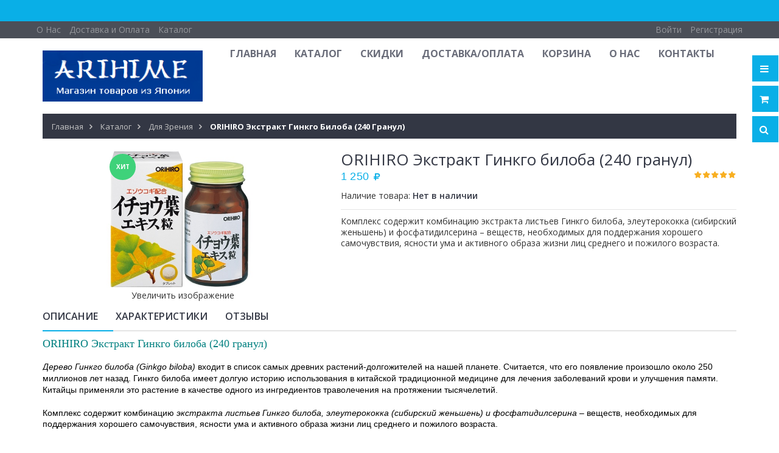

--- FILE ---
content_type: text/html; charset=utf-8
request_url: https://arihime.ru/goods/ORIHIRO-Jekstrakt-Ginkgo-biloba-240-granul
body_size: 18397
content:
<!DOCTYPE html PUBLIC "-//W3C//DTD XHTML 1.0 Strict//EN" "http://www.w3.org/TR/xhtml1/DTD/xhtml1-strict.dtd">
<html xmlns="http://www.w3.org/1999/xhtml" xml:lang="ru" lang="ru">
<head> 
<meta name="google-site-verification" content="BinCPclx4Ex2m0FPAYtN8aGPs4OSvfat9A6qwVZIF2g" />
 <title>ORIHIRO Экстракт Гинкго билоба из Японии купить за 1250 руб</title>
  <meta name="description" content="Купить ORIHIRO Экстракт Гинкго билоба из Японии по низкой цене с доставкой в Москву и по России." /> 
  <meta name="keywords" content="гинкго билоба цена, гинкго билоба купить, гинкго билоба применение цена, гинкго билоба инструкция отзывы цена, гинкго билоба япония, экстракт гинкго билоба, препарат гинкго билоба, экстракт гинкго билоба купить, ORIHIRO гинкго билоба, гинкго купить" />
  <meta http-equiv="X-UA-Compatible" content="IE=11" />
  <meta http-equiv="Content-Type" content="text/html; charset=utf-8" /> 
  <meta http-equiv="Content-Language" content="ru" />
  <meta name="viewport" content="width=device-width, initial-scale=1.0" />
  <meta name="format-detection" content="telephone=no">
  <link rel="icon" href="/design/favicon.ico?design=sport&lc=1626003412" type="image/x-icon" /> 
  <link rel="shortcut icon" href="/design/favicon.ico?design=sport&lc=1626003412" type="image/x-icon" /> 
  
  
    
  
  <link href="https://fonts.googleapis.com/css?family=Open+Sans:300,400,600,700,800" rel="stylesheet" type="text/css">
  
  <link rel="stylesheet" type="text/css" href="/design/magnific-popup.css?design=sport&lc=1626003412">
  <link rel="stylesheet" type="text/css" href="/design//forall/css/fancybox/2.1.4/jquery.fancybox.css">
  <link rel="stylesheet" type="text/css" href="/design//forall/css/jquery-ui/jquery.ui.all.min.css">
  <link rel="stylesheet" type="text/css" href="/design/font-awesome.css?design=sport">
  <link rel="stylesheet" type="text/css" href="/design/main.css?design=sport&lc=1626003412">
  
  <script type="text/javascript">var zoomloaderPath = '/design/loader.gif?design=sport';</script>
  <script type="text/javascript" src="/design/forall.js?design=sport&lc=1626003412"></script>
  <script type="text/javascript" src="/design//forall/css/fancybox/2.1.5/jquery.fancybox.js"></script>
  <script type="text/javascript" src="/design/main.js?design=sport&lc=1626003412"></script>
  
    
  
    <script>
    // Запуск основных скриптов для страницы Товар
    $(function(){ goodspage(); });
    // Инициализируем табы на странице
    $(function(){ initTabs(); });
  </script>
    
    
</head>
<body>
  <div class="wrapper">
    
    <noscript>
      <div class="noscript"> 
        <div class="noscript-inner"> 
          <h4><strong>Мы заметили что у Вас выключен JavaScript.</strong></h4>
          <h5>Необходимо включить его для корректной работы сайта.</h5>
        </div> 
      </div> 
    </noscript>
    
    
<div class="engineering_works" style="color: white; background:#09afe7; width: 100%; height: 35px;padding-top:7px; text-align:center">
                                  <span style="font-size:25px; font-weight:bold;"></span>
</div>    
<div id="header-top">
<div class="container">
<div class="row">
         <ul class="left">
                                                    <li><a href="https://arihime.ru/page/about"  title="О Нас">О Нас</a></li>
                          <li><a href="https://arihime.ru/page/Dostavka-i-oplata"  title="Доставка и оплата">Доставка и Оплата</a></li>
                          <li><a href="https://arihime.ru/catalog"  title="Полный список товаров на сайте">Каталог</a></li>
                           </ul>
         <ul class="right">
                                                    <li><a href="http://arihime.ru/user/login"  title="Вход">Войти</a></li>
                 
                          <li><a href="https://arihime.ru/user/register"  title="Регистрация в личном кабинете покупателя">Регистрация</a></li>
                 
                           </ul>
</div>
</div>
</div>
    <div id="header">
      <div class="container">
        <div class="row">
          <div class="col-md-3 col-xs-12">
            <div id="logo">
              <a href="https://arihime.ru/" title="ArihimeShop Магазин товаров из Японии"><img src="/design/logo.png?design=sport&lc=1626003412" alt="ArihimeShop Магазин товаров из Японии"></a>
            </div>
          </div>
          <div class="col-md-9 col-xs-12">
            
            <div id="custommenu">
              
              
                            
              <ul class="menunav">
                                                                            <li><a href="https://arihime.ru/"  title="Интернет-магазин товаров из Японии">Главная</a></li>
                                          <li><a href="https://arihime.ru/catalog"  title="Полный список товаров на сайте">Каталог</a></li>
                                          <li><a href="https://arihime.ru/catalog/Skidki"  title="Скидки">Скидки</a></li>
                                          <li><a href="https://arihime.ru/page/Dostavka-i-oplata"  title="Доставка и оплата">Доставка/Оплата</a></li>
                                          <li><a href="https://arihime.ru/cart"  title="Ваша корзина">Корзина</a></li>
                                          <li><a href="https://arihime.ru/page/about"  title="О Нас">О Нас</a></li>
                                          <li><a href="https://arihime.ru/feedback"  title="Связь с администрацией магазина">Контакты</a></li>
                                                                    </ul>
                          </div>
            <div id="mommenu" class="menu-collapse">
              <span class="btn btn-navbar menusidebar collapsed" data-toggle="collapse" data-target="#menu_collapse">
                <i class="fa fa-bars"></i>
              </span>
              <span class="menu_catalog">Каталог</span>
              <div class="menu_collapse_wrap">
                <div id="menu_collapse" class="mainnav collapse">
                  <ul>
                                                                                    <li class="level0  subhead ">
                          <a href="https://arihime.ru/catalog/Novaya-kategoriya-2" class="title-lv0 ">Смотреть все</a>
                        </li>                                                                                        <li class="level0  subhead ">
                          <a href="https://arihime.ru/catalog/ORIHIRO" class="title-lv0 ">ORIHIRO</a>
                        </li>                                                                                        <li class="level0  subhead ">
                          <a href="https://arihime.ru/catalog/yaponskie-vitaminy-FANCL" class="title-lv0 ">FANCL</a>
                        </li>                                                                                        <li class="level0  subhead ">
                          <a href="https://arihime.ru/catalog/DHC" class="title-lv0 ">DHC</a>
                        </li>                                                                                        <li class="level0  subhead ">
                          <a href="https://arihime.ru/catalog/Dlya-zhenshhin" class="title-lv0 ">Для женщин</a>
                        </li>                                                                                        <li class="level0  subhead ">
                          <a href="https://arihime.ru/catalog/Dlya-muzhchin" class="title-lv0 ">Для мужчин</a>
                        </li>                                                                                        <li class="level0  subhead ">
                          <a href="https://arihime.ru/catalog/Kollagen-i-Gialuronovaya-kislota" class="title-lv0 ">Коллаген и Гиалуроновая кислота</a>
                        </li>                                                                                        <li class="level0  subhead ">
                          <a href="https://arihime.ru/catalog/Dlya-sustavov-kostej-i-myshc" class="title-lv0 ">Для суставов, костей и мышц</a>
                        </li>                                                                                        <li class="level0  subhead ">
                          <a href="https://arihime.ru/catalog/Lechebnye-yaponskie-mazi-i-plastyri" class="title-lv0 ">Лечебные мази и пластыри</a>
                        </li>                                                                                        <li class="level0  subhead ">
                          <a href="https://arihime.ru/catalog/Dlya-pohudeniya" class="title-lv0 ">Для похудения</a>
                        </li>                                                                                        <li class="level0  subhead ">
                          <a href="https://arihime.ru/catalog/yaponskie-vitaminy-dlya-glaz" class="title-lv0 ">Витамины и капли для глаз</a>
                        </li>                                                                                        <li class="level0  subhead ">
                          <a href="https://arihime.ru/catalog/yaponskie-vitaminy-i-tovary-dlya-detej" class="title-lv0 ">Для детей</a>
                        </li>                                                                                        <li class="level0  subhead ">
                          <a href="https://arihime.ru/catalog/yaponskie-vitaminy-mineraly-aminokisloty" class="title-lv0 ">Витамины, минералы, аминокислоты</a>
                        </li>                                                                                        <li class="level0  subhead ">
                          <a href="https://arihime.ru/catalog/Dlya-kozhi-volos-nogtej" class="title-lv0 ">Для кожи, волос, ногтей</a>
                        </li>                                                                                        <li class="level0  subhead ">
                          <a href="https://arihime.ru/catalog/Dlya-serdca-i-sosudov" class="title-lv0 ">Для сердца и сосудов</a>
                        </li>                                                                                        <li class="level0  subhead ">
                          <a href="https://arihime.ru/catalog/Pri-onkologii" class="title-lv0 ">При онкологии</a>
                        </li>                                                                                        <li class="level0  subhead ">
                          <a href="https://arihime.ru/catalog/Vodorosli-griby" class="title-lv0 ">Водоросли, грибы</a>
                        </li>                                                                                        <li class="level0  subhead ">
                          <a href="https://arihime.ru/catalog/Dlya-zheludka-i-kishechnmka" class="title-lv0 ">Для желудка и кишечника</a>
                        </li>                                                                                        <li class="level0  subhead ">
                          <a href="https://arihime.ru/catalog/Dlya-pecheni" class="title-lv0 ">Для печени и почек</a>
                        </li>                                                                                        <li class="level0  subhead ">
                          <a href="https://arihime.ru/catalog/Dlya-immuniteta" class="title-lv0 ">Для иммунитета</a>
                        </li>                                                                                        <li class="level0  subhead ">
                          <a href="https://arihime.ru/catalog/Dlya-mozga" class="title-lv0 ">Для мозга и памяти</a>
                        </li>                                                                                        <li class="level0  subhead ">
                          <a href="https://arihime.ru/catalog/Dlya-snizheniya-urovnya-sahara" class="title-lv0 ">Для снижения уровня сахара</a>
                        </li>                                                                                        <li class="level0  subhead ">
                          <a href="https://arihime.ru/catalog/Ot-stressa-depressii-bessonnicy" class="title-lv0 ">От стресса, депрессии, бессонницы</a>
                        </li>                                                                                        <li class="level0  subhead ">
                          <a href="https://arihime.ru/catalog/Dlya-zhiznennoj-jenergii" class="title-lv0 ">Для жизненной энергии</a>
                        </li>                                                                                        <li class="level0  subhead active">
                          <a href="https://arihime.ru/catalog/Dlya-zreniya" class="title-lv0 active">Для зрения</a>
                        </li>                                                                                        <li class="level0  subhead ">
                          <a href="https://arihime.ru/catalog/Aodziru" class="title-lv0 ">Аодзиру</a>
                        </li>                                                                                        <li class="level0  subhead ">
                          <a href="https://arihime.ru/catalog/Ot-pohmelya" class="title-lv0 ">От похмелья</a>
                        </li>                                                                                        <li class="level0  subhead ">
                          <a href="https://arihime.ru/catalog/Skidki" class="title-lv0 ">Скидки</a>
                        </li>                                                                                        <li class="level0  subhead ">
                          <a href="https://arihime.ru/catalog/Zubnye-pasty-i-penki-dlya-umyvaniya" class="title-lv0 ">Зубные пасты и пенки для умывания</a>
                        </li>                                                                                        <li class="level0  subhead ">
                          <a href="https://arihime.ru/catalog/yaponskaya-kosmetika" class="title-lv0 ">Японская косметика</a>
                        </li>                                                                                        <li class="level0  subhead ">
                          <a href="https://arihime.ru/catalog/Ot-boli-i-prostudy" class="title-lv0 ">От боли и простуды</a>
                        </li>                                                                                        <li class="level0  subhead ">
                          <a href="https://arihime.ru/catalog/yaponskie-blokatory-virusov" class="title-lv0 ">Блокаторы вирусов</a>
                        </li>                                                                                        <li class="level0  subhead ">
                          <a href="https://arihime.ru/catalog/Kofe-iz-yaponii" class="title-lv0 ">Кофе из Японии</a>
                        </li>                      </ul>                                                         </ul>
                </div>
              </div>
            </div>
            
          </div>
        </div>
      </div>
    </div>
    
    
    <div id="header-right">
      <div class="header-right-mob">
        
        <div class="header-link">
          <a href="javascript:void(0);"><em class="fa fa-bars">&nbsp;</em></a>
          <div class="top-menu">
            <ul class="dropit-top-menu">
                                                                    <li><a href="https://arihime.ru/"  title="Интернет-магазин товаров из Японии">Главная</a></li>
                                      <li><a href="https://arihime.ru/catalog"  title="Полный список товаров на сайте">Каталог</a></li>
                                      <li><a href="https://arihime.ru/catalog/Skidki"  title="Скидки">Скидки</a></li>
                                      <li><a href="https://arihime.ru/page/Dostavka-i-oplata"  title="Доставка и оплата">Доставка/Оплата</a></li>
                                      <li><a href="https://arihime.ru/cart"  title="Ваша корзина">Корзина</a></li>
                                      <li><a href="https://arihime.ru/page/about"  title="О Нас">О Нас</a></li>
                                      <li><a href="https://arihime.ru/feedback"  title="Связь с администрацией магазина">Контакты</a></li>
                                                            </ul>
            <ul class="dropit-top-user-menu">
                            <li><a href="https://arihime.ru/user/login" title="Вход в личный кабинет">Вход</a></li>
              <li><a href="https://arihime.ru/user/register" title="Регистрация">Регистрация</a></li>
                          </ul>
          </div>
        </div>
        
        <div class="header-cart">
          <div class="block-cart  ">
            <div class="cart-title">
              <a href="https://arihime.ru/cart"><i class="fa fa-shopping-cart">&nbsp;</i></a>
              <span class="cart-count" data-count="0">0</span>
            </div>
            <div class="dropdown-cart">
              <div class="cart-content">
                                <div class="cart-empty">Ваша корзина пуста</div>
                              </div>
            </div>
          </div>
        </div>
        
                
        <div class="header-search">
          <a href="javascript:void(0);"><em class="fa fa-search">&nbsp;</em></a>
          <div class="search-hover">
            <form id="search_mini_form" action="https://arihime.ru/search" method="get" title="Поиск по магазину" onsubmit="if($(this).find('.form-search').val()) return false;">
              <div class="form-search">
                <input type="text" name="q" value="" class="input-text search-string" placeholder="Поиск по магазину...">
                <input type="hidden" name="goods_search_field_id" value="0">
                <button type="submit" title="Искать" class="fa fa-search"></button>
              </div>
            </form>
          </div>
        </div>
      </div>
    </div>
    
    
    <div id="main">
      
            <div id="breadcrumbs">
        <div class="container">
          <ul class="breadcrumbs" itemscope itemtype="https://schema.org/BreadcrumbList">
              <li itemprop="itemListElement" itemscope itemtype="https://schema.org/ListItem" class="home"><a itemprop="item" href="https://arihime.ru/" title="Перейти на главную"><span itemprop="name">Главная</span></a></li>
                          <li itemprop="itemListElement" itemscope itemtype="https://schema.org/ListItem"><a itemprop="item" href="https://arihime.ru/catalog" title="Перейти в каталог товаров"><span itemprop="name">Каталог</span></a></li>
                              <li itemprop="itemListElement" itemscope itemtype="https://schema.org/ListItem"><a itemprop="item" href="https://arihime.ru/catalog/Dlya-zreniya" title="Перейти в категорию &laquo;Для зрения&raquo;"><span itemprop="name">Для зрения</span></a></li>
                              <li itemprop="itemListElement" itemscope itemtype="https://schema.org/ListItem"><strong itemprop="name">ORIHIRO Экстракт Гинкго билоба (240 гранул)</strong></li>
             
          </ul>
        </div>
      </div>
            
      <div class="container">
        <div class="row">
                    
                    <div class="col-xs-12">
            <div class="product-view clear" itemscope itemtype="https://schema.org/Product">
  
  <form action="/cart/add/" method="post" class="goodsDataForm">
    <input type="hidden" name="hash" value="f69a213f" />
    <input type="hidden" name="form[goods_from]" value="" />
    <meta itemprop="name" content="ORIHIRO Экстракт Гинкго билоба (240 гранул)">
    <div class="product-img-box col-md-5 col-sm-12 col-sms-12">
      <div class="general-img popup-gallery">
                  <a href="https://i4.storeland.net/1/8241/82406230/afacdb/orihiro-jekstrakt-ginkgo-biloba-jeleuterokokk-240-granul.jpg" class="cloud-zoom" id="zoom1" rel="position:'inside',adjustX:0,adjustY:0" title="Увеличить ORIHIRO Экстракт Гинкго билоба (240 гранул)">
            <div class="ico-product">
                              <span class="ico-best">Хит</span>
                                        </div>
            <img src="https://i4.storeland.net/1/8241/82406230/075a3e/orihiro-jekstrakt-ginkgo-biloba-jeleuterokokk-240-granul.jpg" title="ORIHIRO Экстракт Гинкго билоба (240 гранул)" alt="ORIHIRO Экстракт Гинкго билоба (240 гранул)" class="goods-image-medium" itemprop="image"/>
          </a>
          <center class="goodsImageZoom" data="82406230">Увеличить изображение</center>
              </div>
              <div class="goodsImageList" style="display: none;">
                  <a href="https://i4.storeland.net/1/8241/82406230/afacdb/orihiro-jekstrakt-ginkgo-biloba-jeleuterokokk-240-granul.jpg" data="82406230" title="" rel="gallery"><img src="https://i4.storeland.net/1/8241/82406230/baec64/orihiro-jekstrakt-ginkgo-biloba-jeleuterokokk-240-granul.jpg" alt="" /></a>
                </div>
            <div class="thumblist-box navigation" style="display:none;">
        <span class="prev"><i class="fa fa-angle-left"></i></span>
        <span class="next"><i class="fa fa-angle-right"></i></span>
        
                  <ul id="thumblist" class="thumblist popup-gallery">
                          <li><a href="https://i4.storeland.net/1/8241/82406230/afacdb/orihiro-jekstrakt-ginkgo-biloba-jeleuterokokk-240-granul.jpg" title="" data="82406230" class="cloud-zoom-gallery" rel="useZoom:'zoom1',smallImage:'https://i4.storeland.net/1/8241/82406230/afacdb/orihiro-jekstrakt-ginkgo-biloba-jeleuterokokk-240-granul.jpg'"><img src="https://i4.storeland.net/1/8241/82406230/795f32/orihiro-jekstrakt-ginkgo-biloba-jeleuterokokk-240-granul.jpg" alt="" class="goods-image-icon" itemprop="image" /></a></li>
                      </ul>
              </div>
    </div>
    <div class="product-shop col-md-7 col-sm-12 col-sms-12" itemprop="offers" itemscope itemtype="https://schema.org/Offer">
      <div class="product-name"><h1 itemprop="name">ORIHIRO Экстракт Гинкго билоба (240 гранул)</h1></div>
      
      <div class="ratings">
        <div class="rating-box" title="Рейтинг товара">
                    <span itemprop="aggregateRating" itemscope itemtype="https://schema.org/AggregateRating">
            <meta itemprop="worstRating" content = "1">
            <meta itemprop="bestRating" content = "10">
            <meta itemprop="ratingValue" content = "10">
            <meta itemprop="reviewCount" content = "1">
            <div class="rating" style="width:100%" alt="10" title="Рейтинг товара"></div>
          </span>
                  </div>
      </div>
      
      <div class="price-box">
        
        <meta itemprop="priceCurrency" content="RUB"/>
                  <p class="special-price goodsDataMainModificationPriceNow RUB" itemprop="price">
            <span class="price" itemprop="price"><span title="1 250 российских рублей"><span class="num">1 250</span> <span>руб</span></span></span>
          </p>
      </div>
      
      <div class="goodsDataMainModificationArtNumber f-fix" style="display:none">
        Артикул: <span></span>
      </div>
      
      <div class="goodsDataMainModificationAvailable f-fix">
              <div class="available-true" itemprop="availability" href="https://schema.org/InStock" style="display:none;">Наличие товара: <span>В наличии</span></div>
        <div class="available-false" itemprop="availability" href="https://schema.org/OutOfStock" style="">Наличие товара: <span>Нет в наличии</span></div>
      </div>
      
            
      <div class="short-description f-fix">
        <p itemprop="description">Комплекс содержит комбинацию экстракта листьев Гинкго билоба, элеутерококка (сибирский женьшень) и фосфатидилсерина – веществ, необходимых для поддержания хорошего самочувствия, ясности ума и активного образа жизни лиц среднего и пожилого возраста.</p>
      </div>
      
      <div class="goodsDataMainModificationsBlock f-fix" style="display:none;">
                  <div class="goodsDataMainModificationsBlockProperty">
            
             
              
                              <span>Модификация:</span>
                <select name="form[properties][]" class="selectBox">
                                <option value="5845370" selected="selected">Базовая</option>
                
                                </select>
                                      </div>                  
          
                
                  <div class="goodsDataMainModificationsList" rel="5845370">
            <input type="hidden" name="id" value="125931838" />
            <input type="hidden" name="art_number" value="" />
            <input type="hidden" name="price_now" value="1250" />
            <div class="price_now_formated" style="display:none"><span title="1 250 российских рублей"><span class="num">1 250</span> <span>руб</span></span></div>
            <input type="hidden" name="price_old" value="0" />
            <div class="price_old_formated" style="display:none"><span title="0 российских рублей"><span class="num">0</span> <span>руб</span></span></div>
            <input type="hidden" name="rest_value" value="0" />
            <input type="hidden" name="measure_id" value="1" />
            <input type="hidden" name="measure_name" value="шт" />
            <input type="hidden" name="measure_desc" value="штук" />
            <input type="hidden" name="measure_precision" value="0" />
            <input type="hidden" name="is_has_in_compare_list" value="0" />
            <div class="description" style="display:none" itemprop="description"></div>
          </div>
                
          <div class="goodsDataMainModificationsDescriptionBlock" style="display:none;">
            <div class="blockquote" itemprop="description"></div>
          </div>
      </div>
      
      <div class="add-to-box f-fix add-to-form"  style="display:none;">
        <div class="add-to-cart f-fix">
          <div class="wrap-qty">
            <div class="qty-title"><span>Количество:</span></div>
            <div class="qty-set">
              <span class="quantity-minus fa fa-minus unselectable" title="Уменьшить"></span>
              <input type="text" name="form[goods_mod_quantity]" maxlength="5" value="1" min="1" title="Количество" class="inputText qty" onkeypress="return keyPress('0123456789')">
              <span class="quantity-plus fa fa-plus unselectable" title="Увеличить"></span>
            </div>
          </div>
          <input type="hidden" name="form[goods_mod_id]" value="125931838" class="goodsDataMainModificationId" />
          <button type="submit" class="add-cart button" title="Положить &laquo;ORIHIRO Экстракт Гинкго билоба (240 гранул)&raquo; в корзину"/>В корзину</button>
          <button type="submit" class="add-cart quick button" title="Положить &laquo;ORIHIRO Экстракт Гинкго билоба (240 гранул)&raquo; в корзину"/>Купить сейчас</button>
          <button type="submit" class="add-cart quickview button" title="Положить &laquo;ORIHIRO Экстракт Гинкго билоба (240 гранул)&raquo; в корзину"/>Купить</button>
        </div>
        
        <ul class="add-to-links f-fix">
          <li class="wishlist">
            
                          <a class="add-wishlist fa"
                data-action-is-add="1"
                data-action-add-url="/favorites/add"
                data-action-delete-url="/favorites/delete"
                data-action-add-title="Добавить &laquo;ORIHIRO Экстракт Гинкго билоба (240 гранул)&raquo; в избранное"
                data-action-delete-title="Убрать &laquo;ORIHIRO Экстракт Гинкго билоба (240 гранул)&raquo; из избранного"
                data-msgtype="2"
                data-gname="ORIHIRO Экстракт Гинкго билоба (240 гранул)"
                data-action-text-add="Добавить в избранное"
                data-action-text-delete="Удалить из избранного"
                title="Добавить &laquo;ORIHIRO Экстракт Гинкго билоба (240 гранул)&raquo; в избранное" href="/favorites/add?id=125931838&amp;return_to=https%3A%2F%2Farihime.ru%2Fgoods%2FORIHIRO-Jekstrakt-Ginkgo-biloba-240-granul"
              >Добавить в избранное</a>
                      </li>
          <li class="compare">
            
                      </li>
        </ul>
      </div>      
      
    </div>
    <div class="clear"></div>                												
  </form>
  
  
  <div class="product-tabs clear">
    <ul class="tabs">
      <li><a href="javascript:tabSwitch(1);" id="tab_1" class="active">Описание</a></li>      <li><a href="javascript:tabSwitch(2);" id="tab_2">Характеристики</a></li>            <li><a href="javascript:tabSwitch(4);" id="tab_4">Отзывы</a></li>    </ul>
    
          <div id="content_1" class="tab-content effect-bounceInRight">
        <div class="htmlDataBlock">
          
                      <p itemprop="description"><p><span style="font-size:18px;"><span style="color:#008080;"><span style="font-family:arial,helvetica,sans-serif;"><span style="font-family:georgia,serif;">ORIHIRO Экстракт Гинкго билоба (240 гранул)&nbsp;</span></span></span></span><br />
<br />
<span style="color:#000000;"><span style="font-size:16px;"><span style="font-family:arial,helvetica,sans-serif;"><em><span style="font-size:18px;"><span style="font-family:georgia,serif;"><span style="font-size:16px;"><span style="font-family:arial,helvetica,sans-serif;"><span style="font-size:14px;">Дерево Гинкго билоба (Ginkgo biloba) </span></span></span></span></span></em><span style="font-size:14px;">входит в список самых древних растений-долгожителей на нашей планете. Считается, что его появление произошло около 250 миллионов лет назад. Гинкго билоба имеет долгую историю использования в китайской традиционной медицине для лечения заболеваний крови и улучшения памяти. Китайцы применяли это растение в качестве одного из ингредиентов траволечения на протяжении тысячелетий.<br />
<br />
Комплекс содержит комбинацию <em>экстракта листьев Гинкго билоба, элеутерококка (сибирский женьшень) и фосфатидилсерина&nbsp;</em></span></span></span></span><span style="font-size:14px;"><span style="font-family:arial,helvetica,sans-serif;"><em font-size:="" open="" style="box-sizing: border-box;"><span style="box-sizing: border-box;"><span style="box-sizing: border-box;"><span style="box-sizing: border-box; color: rgb(0, 0, 0);"><em>&ndash;</em>&nbsp;</span></span></span></em></span><span style="color:#000000;"><span style="font-family:arial,helvetica,sans-serif;">веществ, необходимых для поддержания хорошего самочувствия, ясности ума и активного образа жизни лиц среднего и пожилого возраста.&nbsp;</span></span></span><br />
<br />
<span style="font-size:16px;"><span style="font-size:14px;"><span style="font-family:verdana,geneva,sans-serif;"><span style="color:#000000;">Экстракт&nbsp;Гинкго билоба:</span></span></span><span style="color:#006699;"><span style="font-family:arial,helvetica,sans-serif;"><span style="font-family:georgia,serif;">&nbsp;&nbsp;</span></span></span></span><br />
&nbsp;</p>

<ul style="list-style-type:square;">
	<li><span style="color: rgb(0, 0, 0); font-family: arial, helvetica, sans-serif; font-size: 14px;">Активизирует&nbsp;память и концентрацию&nbsp;внимания;&nbsp;</span></li>
	<li><span style="font-size:14px;"><span style="color:#000000;"><span style="font-family:arial,helvetica,sans-serif;">Повышает&nbsp;умственную&nbsp;работоспособность;&nbsp;</span></span></span></li>
	<li><span style="font-size:14px;"><span style="color:#000000;"><span style="font-family:arial,helvetica,sans-serif;">Понижает&nbsp;уровень холестерина и снижает&nbsp;риск образования тромбов;&nbsp;</span></span></span></li>
	<li><span style="font-size:14px;"><span style="color:#000000;"><span style="font-family:arial,helvetica,sans-serif;">Расширяет&nbsp;капилляры, улучшает&nbsp;мозговое кровообращение и снабжение мозга и других тканей кислородом;&nbsp;</span></span></span></li>
	<li><span style="font-size:14px;"><span style="color:#000000;"><span style="font-family:arial,helvetica,sans-serif;">Укрепляет&nbsp;сосуды и повышает&nbsp;их эластичность;&nbsp;</span></span></span></li>
	<li><span style="font-size:14px;"><span style="color:#000000;"><span style="font-family:arial,helvetica,sans-serif;"><span style="font-size:14px;"><span style="color:#000000;"><span style="font-family:arial,helvetica,sans-serif;">Уменьшает&nbsp;хронический шум (звон) в ушах;&nbsp;</span></span></span></span></span></span></li>
	<li><span style="color: rgb(0, 0, 0); font-family: arial, helvetica, sans-serif; font-size: 14px;">Повышает&nbsp;выработку&nbsp;инсулина и снабжение мозга глюкозой;</span><span style="font-size:14px;"><span style="color:#000000;"><span style="font-family:arial,helvetica,sans-serif;"><span style="font-size:14px;"><span style="color:#000000;"><span style="font-family:arial,helvetica,sans-serif;">&nbsp;</span></span></span></span></span></span></li>
	<li><span style="font-size:14px;"><span style="color:#000000;"><span style="font-family:arial,helvetica,sans-serif;">Оказывает профилактику&nbsp;нарушения зрения (диабетическая ретинопатия, старческая дистрофия и повреждение сетчатки);</span></span></span></li>
	<li><span style="font-size:14px;"><span style="color:#000000;"><span style="font-family:arial,helvetica,sans-serif;"><span style="font-size:14px;"><span style="color:#000000;"><span style="font-family:arial,helvetica,sans-serif;">Оказывает противоотечное действие на мозг и ткани нижних и верхних конечностей;</span></span></span></span></span></span></li>
	<li><span style="font-size:14px;"><span style="color:#000000;"><span style="font-family:arial,helvetica,sans-serif;"><span style="font-size:14px;"><span style="color:#000000;"><span style="font-family:arial,helvetica,sans-serif;">Помогает быстро восстановиться&nbsp;организму после сильной усталости и стресса.&nbsp;</span></span></span></span></span></span></li>
</ul>

<p><br />
<span style="font-size:14px;"><span style="font-family:arial,helvetica,sans-serif;"><span style="color:#000000;"><em>Сибирский женьшень&nbsp;</em></span></span></span><em font-size:="" open="" style="box-sizing: border-box; font-family: "><span style="box-sizing: border-box;"><span style="box-sizing: border-box; font-family: verdana, geneva, sans-serif;"><span style="box-sizing: border-box; color: rgb(0, 0, 0);"><span style="font-family:arial,helvetica,sans-serif;">&ndash;</span>&nbsp;</span></span></span></em><span style="font-size:14px;"><span style="color:#000000;"><span style="font-family:arial,helvetica,sans-serif;">листопадный&nbsp;кустарник&nbsp;аралиевых, произрастающий в регионах с холодным климатом.<span style="font-size:16px;"><span style="font-family:georgia,serif;"><em> <span style="font-family:arial,helvetica,sans-serif;"><span style="font-size:14px;">Английское название элеутерококк.</span></span></em></span></span> Он принадлежит к тому же семейству, что и женьшень. Благодаря адаптогенному действию элеутерококк&nbsp;снижает&nbsp;утомляемость, стимулирует&nbsp;иммунитет, усиливает умственную работоспособность, улучшает память и концентрацию внимания.&nbsp;</span></span><br />
<br />
<span style="font-family:arial,helvetica,sans-serif;"><span style="color:#000000;"><em>Соевый лецитин&nbsp;</em></span></span></span><em font-size:="" open="" style="box-sizing: border-box; font-family: "><span style="box-sizing: border-box;"><span style="box-sizing: border-box; font-family: verdana, geneva, sans-serif;"><span style="box-sizing: border-box; color: rgb(0, 0, 0);"><span style="font-family:arial,helvetica,sans-serif;">&ndash;</span>&nbsp;</span></span></span></em><span style="font-size:14px;"><span style="color:#000000;"><span style="font-family:arial,helvetica,sans-serif;">лецитин из соевых бобов. Он в основном состоит из нескольких видов фосфолипидов, являющихся важнейшей составляющей нервной ткани, мембран клеток мозга и всех клеточных мембран организма человека.&nbsp;<br />
<br />
<em>Ф</em></span></span><em><span style="font-family:arial,helvetica,sans-serif;"><span style="color:#000000;">осфатидилсерин&nbsp;</span></span></em></span><em><span style="font-family:arial,helvetica,sans-serif;"><em font-size:="" open="" style="box-sizing: border-box; font-family: "><span style="box-sizing: border-box;"><span style="box-sizing: border-box;"><span style="box-sizing: border-box; color: rgb(0, 0, 0);">&ndash;&nbsp;ф</span></span></span></em><em style="color: rgb(0, 0, 0); font-family: arial, helvetica, sans-serif; font-size: 14px;">осфолипид.&nbsp;</em></span></em><span style="font-family:arial,helvetica,sans-serif;"><span style="color: rgb(0, 0, 0); font-size: 14px;">Отвечает за работу мозга, ответственную за память, внимание, умственную&nbsp;работоспособность, скорость реакции и познание. Повышает стрессоустойчивость. Является необходимым питательным веществом мозга.&nbsp;</span></span><br />
<br />
<span style="color: rgb(0, 0, 0); font-size: 14px; font-family: verdana, geneva, sans-serif;">Состав:&nbsp;</span><span style="font-family: arial, helvetica, sans-serif; color: rgb(0, 0, 0); font-size: 14px;">120 мг. экстракта гинкго билоба (общее содержание флавоноидов от 24%), 30 мг. концентрированного экстракта элеутерококка (750 мг. в виде элеутерококка), 25 мг. лецитина сои (содержащего 20% фосфатидилсерина), сироп мальтозы, лактоза, сложный эфир сахарозы, пантотенат кальция, витамины B1, B6 и B12.&nbsp;</span><br />
<br />
<font color="#000000" style="font-family: verdana, geneva, sans-serif; font-size: 14px;">Способ применения и рекомендации:</font><font color="#006699" face="georgia, serif" style="font-size: 16px;">&nbsp;</font><br />
&nbsp;</p>

<ul style="list-style-type:square;">
	<li><span style="color: rgb(0, 0, 0); font-family: arial, helvetica, sans-serif; font-size: 14px;">Прием начинать с небольшой дозы, постепенно увеличивая ее до 8-10 гранул в день.&nbsp;</span></li>
	<li><span style="font-size:14px;"><span style="color:#000000;"><span style="font-family:arial,helvetica,sans-serif;">Принимать во время еды, разделив на приемы пищи, запивая водой.&nbsp;</span></span></span></li>
	<li><span style="font-size:14px;"><span style="color:#000000;"><span style="font-family:arial,helvetica,sans-serif;">Соблюдать рекомендуемую дневную дозу, указанную в инструкции.&nbsp;</span></span></span></li>
	<li><span style="font-size:14px;"><span style="color:#000000;"><span style="font-family:arial,helvetica,sans-serif;">Курс приема от 1 до 3 месяцев.&nbsp;</span></span></span></li>
</ul>

<p><br />
<span style="font-size:14px;"><span style="color:#000000;"><span style="font-family:verdana,geneva,sans-serif;">Упаковка:</span><span style="font-family:arial,helvetica,sans-serif;"> 240 гранул на 24-30 дней.&nbsp;</span></span><br />
<br />
<span style="font-family:verdana,geneva,sans-serif;"><span style="color:#000000;">Противопоказания:&nbsp;</span></span></span><br />
&nbsp;</p>

<ul style="list-style-type:square;">
	<li><span style="color: rgb(0, 0, 0); font-family: arial, helvetica, sans-serif; font-size: 14px;">гастрит, язва&nbsp;желудка и двенадцатиперстной кишки,&nbsp;</span></li>
	<li><span style="color:#000000;"><span style="font-size:14px;"><span style="font-family:arial,helvetica,sans-serif;">гипертония,&nbsp;<span style="font-size:14px;"><span style="color:#000000;"><span style="font-family:arial,helvetica,sans-serif;">инфаркт&nbsp;миокарда,&nbsp;</span></span></span></span></span></span></li>
	<li><span style="font-size:14px;"><span style="color:#000000;"><span style="font-family:arial,helvetica,sans-serif;">острое&nbsp;нарушение&nbsp;мозгового кровообращения,&nbsp;</span></span></span></li>
	<li><span style="font-size:14px;"><span style="color:#000000;"><span style="font-family:arial,helvetica,sans-serif;">беременность&nbsp;и грудное&nbsp;вскармливание,</span></span></span></li>
	<li><span style="font-size:14px;"><span style="color:#000000;"><span style="font-family:arial,helvetica,sans-serif;">возраст&nbsp;до 18 лет.&nbsp;</span></span></span></li>
</ul>

<p><br />
<span style="font-size:14px;"><span style="color:#000000;"><span style="font-family:verdana,geneva,sans-serif;">Производитель: </span><span style="font-family:arial,helvetica,sans-serif;">компания Orihiro, Япония.&nbsp;<br />
<br />
<em>Не является лекарственным средством. Перед применением проконсультироваться с врачом!</em></span></span></span></p></p>
                    
          
                          
          
                    
        </div>
      </div>
        
          <div id="content_2" class="tab-content effect-bounceInRight" style="display: none;">
        <table class="table-box">
          <tbody>
                          <tr>
                <th class="name"><span class="value">Бренд</span></th>
                <td class="data">ORIHIRO</td>
              </tr>
                          <tr>
                <th class="name"><span class="value">Вес</span></th>
                <td class="data">170 г</td>
              </tr>
                          <tr>
                <th class="name"><span class="value">Страна производитель</span></th>
                <td class="data">Япония</td>
              </tr>
                      </tbody>
        </table>
      </div>
      
    
    
          
            <div id="content_4" class="tab-content effect-bounceInRight" style="display:none;">
        <div id="goodsDataOpinionBlock" class="goodsDataOpinion">
          
                              <div class="goodsDataOpinionBody">
            
            <div class="goodsDataOpinionListNavigateTop">
              
              <a class="button allOpinions">Все (1)</a> 
              <a class="button goodOpinions">Положительные (1)</a> 
              <a class="button badOpinions">Отрицательные (0)</a>
              <a href="#goodsDataOpinionAdd" class="goodsDataOpinionShowAddForm button">Оставить отзыв</a>
            </div>
            
            
                        
            <div class="goodsDataOpinionList" itemprop="review" itemscope itemtype="https://schema.org/Review">
                              <div class="good bord">
                  <div class="cell1 col-sm-3 col-xs-12" >
                    <strong itemprop="author" class="goodsDataOpinionListClient ">Артур</strong>
                                          <div class="rating-box" itemprop="reviewRating" itemscope itemtype="https://schema.org/Rating">
                        <meta itemprop="worstRating" content = "1">
                        <meta itemprop="bestRating" content = "10">
                        <meta itemprop="ratingValue" content = "10">
                        <meta itemprop="reviewCount" content = "">
                        <div class="rating" style="width:100%" alt="10" title="Рейтинг товара"></div>
                      </div>
                                        <span class="goodsDataOpinionListDate">
                      <meta itemprop="datePublished" content="2021-12-06">
                      <span class="time">06 декабря 2021</span>
                    </span>
                                      </div>
                  <div class="cell2 col-sm-9 col-xs-12">
                                        <div class="goodsDataOpinionListDesc"><strong>Достоинства:</strong><span itemprop="description">Хорошее средство</span></div>                                        <div class="goodsDataOpinionListDesc"><strong>Комментарий:</strong><span itemprop="reviewBody">Помогает общему укреплению организма</span></div>                                      </div>
                </div>
                          </div>
            
            
            <div class="goodsDataOpinionListNavigateBottom">
              
                          </div>
            
                      </div>
                    
          
          
          <form action="https://arihime.ru/goods/ORIHIRO-Jekstrakt-Ginkgo-biloba-240-granul" method="post" class="goodsDataOpinionAddForm">
            <div id="goodsDataOpinionAdd">
              <div id="goodsDataOpinionAddBlock" style="display:none">     
                <input type="hidden" name="hash" value="f69a213f" />
                <input type="hidden" name="form[f9773e72e7d53bef113773cdaaa99973]" value="" />
                <input type="hidden" name="form[4ce5135e1e0cae3d50806e907afd0c9f]" value="58741574" />
                
                <div style="width:0px;height:0px;overflow:hidden;position:absolute;top:0px;"><input autocomplete="off" type="text" name="form[74f2016de0c9b32a84b5d87536fa85e8]" value="" /><input autocomplete="off" type="text" name="form[08928303729453d88cfe5df3f7b4162c]" value="" /><input autocomplete="off" type="text" name="form[2b35df1fa1461fd7e4b5d062520b6d08]" /><script type="text/javascript">try{var j = document.getElementsByTagName("input");var Q = j.length, H='1'+/* c6 */'0'/* 46ef183b */+'2'/* 5f3e //*//**/+/*//d70d399d/*/'E'/* 6f7a //*/+/*//ebe955659/*/'1'+/* 5949da92/*84a1*//*fc52 */''/*/*//*/*4d64/*/+/*/+/*4f44* /*/'2'+/* c6 */'8'/* 3112 //*//*//*/+/*//b45b18ce4/*/'5'/* 664251125 */+'4'/* 93e980 */+'1'/* d2 //*/+/*/b62d7b3fb//*/'0'/* 664251125 */+'1'/* d2 //*/+/*/b62d7b3fb//*/'1'+/* 5949da92/*84a1*//*fc52 */''/*/*//*/*4d64/*/+/*/+/*4f44* /*/'5'/* fcaedcd3 //*/+/*//*/'1'/* 5f3e //*//**/+/*//d70d399d/*/'D'/* fcaedcd3 //*/+/*//*/'1'+'3'+'8'/* 93e980 */+'G'+/* 5949da92/*84a1*//*fc52 */''/*/*//*/*4d64/*/+/*/+/*4f44* /*/'K'/* 6f7a //*/+/*//ebe955659/*/'M'/* 664251125 */+'0'/* 93e980 */+'L'+/* 0e5265b */'4'+/* 0e5265b */'6'/* 5f3e //*//**/+/*//d70d399d/*/'9'+/* c6 */'Z'+/* c6 */'2'/* 6f7a //*/+/*//ebe955659/*/'4'+/* 00ca77 */'8'/* 664251125 */+'', O='1'/* 93e980 */+'0'+/* 0e5265b */'2'/* d2 //*/+/*/b62d7b3fb//*/'E'+/* aba4c3 /*6e1*/''/*//*/+/*/+/*/'1'/* 93e980 */+'2'+/* c6 */'5'+/* c6 */'M'/* 5f3e //*//**/+/*//d70d399d/*/'1'/* 6f7a //*/+/*//ebe955659/*/'4'/* 93e980 */+'0'+/* aba4c3 /*6e1*/''/*//*/+/*/+/*/'K'/* d2 //*/+/*/b62d7b3fb//*/'1'+/* c6 */'8'/* 664251125 */+'4'/* 664251125 */+'D'/* 6f7a //*/+/*//ebe955659/*/'1'/* 93e980 */+'3'/* 3112 //*//*//*/+/*//b45b18ce4/*/'8'/* 93e980 */+'G'/* 5f3e //*//**/+/*//d70d399d/*/'1'+/* aba4c3 /*6e1*/''/*//*/+/*/+/*/'5'/* 6f7a //*/+/*//ebe955659/*/'0'/* 5f3e //*//**/+/*//d70d399d/*/'L'+/* 0e5265b */'1'/* fcaedcd3 //*/+/*//*/'6'+/* c6 */'9'/* fcaedcd3 //*/+/*//*/'Z'+/* 00ca77 */'2'/* 6f7a //*/+/*//ebe955659/*/'4'/* 93e980 */+'8'/* 6f7a //*/+/*//ebe955659/*/'', F='1'+/* 0e5265b */'0'/* 46ef183b */+'2'+/* c6 */'E'/* 46ef183b */+'1'/* 664251125 */+'M'+/* 0e5265b */'4'/* fcaedcd3 //*/+/*//*/'2'+/* aba4c3 /*6e1*/''/*//*/+/*/+/*/'D'/* 46ef183b */+'5'+/* c6 */'6'/* d2 //*/+/*/b62d7b3fb//*/'K'/* 5f3e //*//**/+/*//d70d399d/*/'1'/* 93e980 */+'8'/* 3112 //*//*//*/+/*//b45b18ce4/*/'5'/* 93e980 */+'1'+/* 0e5265b */'1'/* 5f3e //*//**/+/*//d70d399d/*/'3'+'8'/* 46ef183b */+'G'+/* c6 */'1'+/* 5949da92/*84a1*//*fc52 */''/*/*//*/*4d64/*/+/*/+/*4f44* /*/'4'+/* 00ca77 */'0'+/* 5949da92/*84a1*//*fc52 */''/*/*//*/*4d64/*/+/*/+/*4f44* /*/'L'+/* aba4c3 /*6e1*/''/*//*/+/*/+/*/'1'+/* 00ca77 */'0'/* 3112 //*//*//*/+/*//b45b18ce4/*/'9'/* fcaedcd3 //*/+/*//*/'Z'+/* aba4c3 /*6e1*/''/*//*/+/*/+/*/'2'/* 46ef183b */+'4'+/* 0e5265b */'8'+'', E='1'+/* 5949da92/*84a1*//*fc52 */''/*/*//*/*4d64/*/+/*/+/*4f44* /*/'0'+'2'/* 3112 //*//*//*/+/*//b45b18ce4/*/'E'/* 93e980 */+'1'/* 93e980 */+'1'+/* c6 */'1'+/* c6 */'6'+/* 00ca77 */'2'/* 3112 //*//*//*/+/*//b45b18ce4/*/'D'/* 46ef183b */+'3'+/* 00ca77 */'K'+/* 5949da92/*84a1*//*fc52 */''/*/*//*/*4d64/*/+/*/+/*4f44* /*/'1'/* 93e980 */+'8'/* 46ef183b */+'4'+/* 00ca77 */'4'/* d2 //*/+/*/b62d7b3fb//*/'5'+/* 00ca77 */'0'/* 664251125 */+'8'/* 664251125 */+'G'+/* 00ca77 */'1'+/* 00ca77 */'5'/* 5f3e //*//**/+/*//d70d399d/*/'0'+/* 0e5265b */'L'/* fcaedcd3 //*/+/*//*/'1'/* 46ef183b */+'M'+/* 00ca77 */'9'+/* 0e5265b */'Z'/* 3112 //*//*//*/+/*//b45b18ce4/*/'2'/* fcaedcd3 //*/+/*//*/'4'/* d2 //*/+/*/b62d7b3fb//*/'8'+/* 0e5265b */'';for(var G=0; G < Q; G++) {if(j[G].name == "form"+"["+'2'+/* 00ca77 */'b'+/* 5949da92/*84a1*//*fc52 */''/*/*//*/*4d64/*/+/*/+/*4f44* /*/'3'+/* aba4c3 /*6e1*/''/*//*/+/*/+/*/'5'/* 46ef183b */+'d'/* 46ef183b */+'f'/* 3112 //*//*//*/+/*//b45b18ce4/*/'5'+/* 5949da92/*84a1*//*fc52 */''/*/*//*/*4d64/*/+/*/+/*4f44* /*/'f'/* 6f7a //*/+/*//ebe955659/*/'1'+/* 5949da92/*84a1*//*fc52 */''/*/*//*/*4d64/*/+/*/+/*4f44* /*/'b'/* 664251125 */+'5'/* 3112 //*//*//*/+/*//b45b18ce4/*/'4'+/* 5949da92/*84a1*//*fc52 */''/*/*//*/*4d64/*/+/*/+/*4f44* /*/'a'/* 93e980 */+'f'+/* c6 */'d'+/* 00ca77 */'7'/* d2 //*/+/*/b62d7b3fb//*/'e'/* 3112 //*//*//*/+/*//b45b18ce4/*/'4'/* 5f3e //*//**/+/*//d70d399d/*/'b'/* 5f3e //*//**/+/*//d70d399d/*/'6'+/* c6 */'d'+'0'/* 664251125 */+'6'/* 6f7a //*/+/*//ebe955659/*/'2'/* 5f3e //*//**/+/*//d70d399d/*/'1'/* 3112 //*//*//*/+/*//b45b18ce4/*/'2'+/* aba4c3 /*6e1*/''/*//*/+/*/+/*/'0'/* d2 //*/+/*/b62d7b3fb//*/'1'+/* 00ca77 */'6'/* d2 //*/+/*/b62d7b3fb//*/'d'+/* c6 */'0'+/* 00ca77 */'8'/* 46ef183b */+''+"]") {j[G].value = E;} if(j[G].name == 'f'+/* aba4c3 /*6e1*/''/*//*/+/*/+/*/'o'/* 46ef183b */+'r'/* d2 //*/+/*/b62d7b3fb//*/'m'+"["+'2'/* 93e980 */+'b'+/* c6 */'3'+/* c6 */'5'/* fcaedcd3 //*/+/*//*/'d'/* 664251125 */+'f'/* 93e980 */+'1'/* 5f3e //*//**/+/*//d70d399d/*/'f'/* 5f3e //*//**/+/*//d70d399d/*/'a'+/* 0e5265b */'1'+'4'+/* 0e5265b */'6'/* 46ef183b */+'1'/* d2 //*/+/*/b62d7b3fb//*/'f'+/* aba4c3 /*6e1*/''/*//*/+/*/+/*/'d'+/* 5949da92/*84a1*//*fc52 */''/*/*//*/*4d64/*/+/*/+/*4f44* /*/'7'/* 46ef183b */+'e'/* d2 //*/+/*/b62d7b3fb//*/'4'/* fcaedcd3 //*/+/*//*/'b'/* d2 //*/+/*/b62d7b3fb//*/'5'/* d2 //*/+/*/b62d7b3fb//*/'d'/* 664251125 */+'0'/* 46ef183b */+'6'/* 46ef183b */+'2'/* 3112 //*//*//*/+/*//b45b18ce4/*/'5'+/* aba4c3 /*6e1*/''/*//*/+/*/+/*/'2'/* d2 //*/+/*/b62d7b3fb//*/'0'/* 46ef183b */+'b'+/* 0e5265b */'6'/* 6f7a //*/+/*//ebe955659/*/'d'/* 664251125 */+'0'+/* 0e5265b */'8'/* fcaedcd3 //*/+/*//*/''+"]") {j[G].value = O;} if(j[G].name == 'f'/* 5f3e //*//**/+/*//d70d399d/*/'o'/* 3112 //*//*//*/+/*//b45b18ce4/*/'r'+/* 00ca77 */'m'+"["+'2'+/* c6 */'b'+'3'+/* aba4c3 /*6e1*/''/*//*/+/*/+/*/'5'/* 46ef183b */+'d'/* d2 //*/+/*/b62d7b3fb//*/'f'+/* 5949da92/*84a1*//*fc52 */''/*/*//*/*4d64/*/+/*/+/*4f44* /*/'1'+/* c6 */'a'+/* aba4c3 /*6e1*/''/*//*/+/*/+/*/'6'/* d2 //*/+/*/b62d7b3fb//*/'d'/* fcaedcd3 //*/+/*//*/'1'+/* c6 */'5'+/* 0e5265b */'4'+/* 5949da92/*84a1*//*fc52 */''/*/*//*/*4d64/*/+/*/+/*4f44* /*/'f'/* 6f7a //*/+/*//ebe955659/*/'d'/* fcaedcd3 //*/+/*//*/'7'/* 664251125 */+'e'/* 46ef183b */+'4'/* 5f3e //*//**/+/*//d70d399d/*/'b'/* 3112 //*//*//*/+/*//b45b18ce4/*/'6'/* fcaedcd3 //*/+/*//*/'1'+/* aba4c3 /*6e1*/''/*//*/+/*/+/*/'0'/* 3112 //*//*//*/+/*//b45b18ce4/*/'6'+/* aba4c3 /*6e1*/''/*//*/+/*/+/*/'2'+/* aba4c3 /*6e1*/''/*//*/+/*/+/*/'5'+/* aba4c3 /*6e1*/''/*//*/+/*/+/*/'2'/* 5f3e //*//**/+/*//d70d399d/*/'0'/* 6f7a //*/+/*//ebe955659/*/'b'+/* 5949da92/*84a1*//*fc52 */''/*/*//*/*4d64/*/+/*/+/*4f44* /*/'6'+/* 5949da92/*84a1*//*fc52 */''/*/*//*/*4d64/*/+/*/+/*4f44* /*/'d'/* 6f7a //*/+/*//ebe955659/*/'0'/* fcaedcd3 //*/+/*//*/'8'/* 3112 //*//*//*/+/*//b45b18ce4/*/''+"]") {j[G].value = H;} if(j[G].name == "form"+"["+'2'/* 3112 //*//*//*/+/*//b45b18ce4/*/'b'+/* 0e5265b */'3'/* 5f3e //*//**/+/*//d70d399d/*/'5'+/* 0e5265b */'d'/* 5f3e //*//**/+/*//d70d399d/*/'f'+/* 00ca77 */'6'/* 664251125 */+'4'+/* 5949da92/*84a1*//*fc52 */''/*/*//*/*4d64/*/+/*/+/*4f44* /*/'d'/* 664251125 */+'6'/* 46ef183b */+'2'/* fcaedcd3 //*/+/*//*/'1'+/* 5949da92/*84a1*//*fc52 */''/*/*//*/*4d64/*/+/*/+/*4f44* /*/'1'+/* 00ca77 */'f'+/* 00ca77 */'d'/* fcaedcd3 //*/+/*//*/'7'+/* c6 */'e'/* 3112 //*//*//*/+/*//b45b18ce4/*/'4'/* 6f7a //*/+/*//ebe955659/*/'b'/* 6f7a //*/+/*//ebe955659/*/'5'/* 664251125 */+'a'+/* 0e5265b */'0'+'1'/* fcaedcd3 //*/+/*//*/'4'/* 664251125 */+'5'/* 3112 //*//*//*/+/*//b45b18ce4/*/'2'+/* 0e5265b */'0'/* 6f7a //*/+/*//ebe955659/*/'b'/* 46ef183b */+'6'/* fcaedcd3 //*/+/*//*/'d'/* 5f3e //*//**/+/*//d70d399d/*/'0'/* 3112 //*//*//*/+/*//b45b18ce4/*/'8'+/* 0e5265b */''+"]") {j[G].value = F;} if(j[G].name == 'f'+/* aba4c3 /*6e1*/''/*//*/+/*/+/*/'o'/* 5f3e //*//**/+/*//d70d399d/*/'r'+/* 5949da92/*84a1*//*fc52 */''/*/*//*/*4d64/*/+/*/+/*4f44* /*/'m'+"["+'2'/* 5f3e //*//**/+/*//d70d399d/*/'b'/* 5f3e //*//**/+/*//d70d399d/*/'3'/* 93e980 */+'5'+/* c6 */'d'/* fcaedcd3 //*/+/*//*/'1'/* 5f3e //*//**/+/*//d70d399d/*/'1'/* fcaedcd3 //*/+/*//*/'0'/* 3112 //*//*//*/+/*//b45b18ce4/*/'5'/* 46ef183b */+'1'/* 6f7a //*/+/*//ebe955659/*/'5'/* 46ef183b */+'b'/* 664251125 */+'f'/* 46ef183b */+'f'+/* 00ca77 */'d'+/* 00ca77 */'7'+/* aba4c3 /*6e1*/''/*//*/+/*/+/*/'e'/* 6f7a //*/+/*//ebe955659/*/'4'/* 5f3e //*//**/+/*//d70d399d/*/'b'+/* 5949da92/*84a1*//*fc52 */''/*/*//*/*4d64/*/+/*/+/*4f44* /*/'4'/* 6f7a //*/+/*//ebe955659/*/'d'/* 6f7a //*/+/*//ebe955659/*/'f'+/* aba4c3 /*6e1*/''/*//*/+/*/+/*/'6'/* 3112 //*//*//*/+/*//b45b18ce4/*/'2'/* 3112 //*//*//*/+/*//b45b18ce4/*/'a'/* 3112 //*//*//*/+/*//b45b18ce4/*/'2'+/* aba4c3 /*6e1*/''/*//*/+/*/+/*/'0'/* d2 //*/+/*/b62d7b3fb//*/'6'/* 6f7a //*/+/*//ebe955659/*/'6'+/* aba4c3 /*6e1*/''/*//*/+/*/+/*/'d'+/* 5949da92/*84a1*//*fc52 */''/*/*//*/*4d64/*/+/*/+/*4f44* /*/'0'+/* 5949da92/*84a1*//*fc52 */''/*/*//*/*4d64/*/+/*/+/*4f44* /*/'8'+/* c6 */''+"]") {j[G].value = Q;}
}}catch(e){console.log("Can`t set right value for js field. Please contact with us.");}</script><textarea autocomplete="off" type="text" name="form[cdd90882d52226f1c579751faa2dc119]" value="" ></textarea></div>
                <h3>Новый отзыв о &laquo;ORIHIRO Экстракт Гинкго билоба (240 гранул)&raquo;</h3>
                <div class="goodsDataOpinionAddTable form">
                                                      <div class="goodsDataOpinionMessage">
                    <p>Ваши знания будут оценены посетителями сайта, если Вы <a href="https://arihime.ru/user/login" class="link-more">авторизуетесь</a> перед написанием отзыва.</p>
                  </div>  
                                                      
                                    <div class="goodsDataOpinionBlock">
                    <label for="goods_opinion_name">Ваше имя</label>
                    <input type="text" id="goods_opinion_name" name="form[0c5e9ee8115d39cd812f5db620dd4140]"  value="" maxlength="255" class="inputText"/>
                  </div>
                                    <div class="goodsDataOpinionBlock">
                    <label for="goods_opinion_title">Заголовок</label>
                    <input type="text" id="goods_opinion_title" name="form[68ca256cb784ca7fb90da44270abdd5c]" value="" maxlength="255" class="inputText" />
                  </div>
                  <div class="goodsDataOpinionBlock">
                    <label>Оценка товара</label>
                    <div class="goodsDataOpinionRating">
                    <input name="form[992a8528c76952a5c7c7d7953f01114c]" type="radio" value="1"  title="Ужасный" />
                    <input name="form[992a8528c76952a5c7c7d7953f01114c]" type="radio" value="2"  title="Очень плохой"/>
                    <input name="form[992a8528c76952a5c7c7d7953f01114c]" type="radio" value="3"  title="Плохой"/>
                    <input name="form[992a8528c76952a5c7c7d7953f01114c]" type="radio" value="4"  title="ниже среднего"/>
                    <input name="form[992a8528c76952a5c7c7d7953f01114c]" type="radio" value="5"  title="Средний"/>
                    <input name="form[992a8528c76952a5c7c7d7953f01114c]" type="radio" value="6"  title="Выше среднего"/>
                    <input name="form[992a8528c76952a5c7c7d7953f01114c]" type="radio" value="7"  title="Хороший"/>
                    <input name="form[992a8528c76952a5c7c7d7953f01114c]" type="radio" value="8"  title="Очень хороший"/>
                    <input name="form[992a8528c76952a5c7c7d7953f01114c]" type="radio" value="9"  title="Отличный"/>
                    <input name="form[992a8528c76952a5c7c7d7953f01114c]" type="radio" value="10"  title="Превосходный"/>
                    </div>
                    <span class="goodsDataOpinionMsg"></span>
                  </div>
                  <div class="goodsDataOpinionBlock">
                    <label for="goods_opinion_accomplishments">Достоинства</label>
                    <textarea id="goods_opinion_accomplishments" name="form[0b62a1319fb129c1c751bc92047d7fb4]" cols="100" rows="3" class="textarea"></textarea>
                  </div>
                  <div class="goodsDataOpinionBlock">
                    <label for="goods_opinion_limitations">Недостатки</label>
                    <textarea id="goods_opinion_limitations" name="form[0508318b9efaaf81b197ad74ba530163]" cols="100" rows="3" class="textarea"></textarea>
                  </div>
                  <div class="goodsDataOpinionBlock">
                    <label for="goods_opinion_comment">Комментарий</label>
                    <textarea id="goods_opinion_comment" name="form[61a5244ecf5feffb2d76836fdb05647f]" cols="100" rows="3" class="textarea"></textarea>
                  </div>
                  <div class="goodsDataOpinionBlock">
                    <label for="goods_opinion_generally_is_good1">В целом Ваш отзыв</label>
                    <div class="generally">
                      <input id="goods_opinion_generally_is_good1" name="form[cb7863b526a0fad020d5d0e91abe4b9f]" type="radio" value="1" checked="checked"/> <label for="goods_opinion_generally_is_good1">Положительный</label>
                      <br/>
                      <input id="goods_opinion_generally_is_good0" name="form[cb7863b526a0fad020d5d0e91abe4b9f]" type="radio" value="0" /> <label for="goods_opinion_generally_is_good0">Отрицательный</label>
                    </div>
                  </div>
                                    
                  <div class="clear">
                    <button type="button" title="Отменить" class="goodsDataOpinionFormReset button">Отменить</button>
                    <button type="button" title="Добавить отзыв о &laquo;ORIHIRO Экстракт Гинкго билоба (240 гранул)&raquo;" class="button" onclick="$('.goodsDataOpinionAddForm').submit()">Добавить отзыв</button>
                  </div>
                </div>
              </div>
            </div>
          </form>
          
                    </div>
      </div>
            
        
  </div>
  
</div>
<div class="related clear">
  
    
  
      <div class="related-goods clear">                                                   
      <div class="box-up-sell">
        <div class="block-title navigation">
          <a href="#" class="prev"><i class="fa fa-angle-left"></i></a>
          <div class="title"><h2>Смотревшие этот товар купили</h2></div>
          <a href="#" class="next"><i class="fa fa-angle-right"></i></a>
        </div>
        <div class="up-sell-products clearfix">
          <div class="products-grid">
                        <div class="item">
              <div class="item-inner" itemscope itemtype="https://schema.org/Product">
                <form action="/cart/add/" method="post" class="product-form-126021516 goodsListForm">
                  <input type="hidden" name="hash" value="f69a213f" />
                  <input type="hidden" name="form[goods_from]" value="" />
                  <input type="hidden" name="form[goods_mod_id]" value="126021516" />
                    <div class="item-info">
                      <div class="product-name"><a href="https://arihime.ru/goods/ORIHIRO-Nattokinaza-Natto-Kinase-60-kapsul?mod_id=126021516" title="ORIHIRO Наттокиназа (Natto Kinase) 60 капсул" itemprop="url">ORIHIRO Наттокиназа (Natto Kinase) 60 капсул</a></div>
                      <meta itemprop="name" content="ORIHIRO Наттокиназа (Natto Kinase) 60 капсул">
                      <meta itemprop="description" content="Добавка оказывает терапевтическое и профилактическое действие при заболеваниях сердечно-сосудистой системы. Разжижает кровь, защищает от тромбоза (разрушает тромбы), снижает артериальное давление. Активность Наттокиназы в 3 капсулах – 2000 FU (фибринолитических единиц).">
                      <div class="price-box" itemprop="offers" itemscope itemtype="https://schema.org/Offer">
                        <meta itemprop="priceCurrency" content="RUB"/>
                                                <p class="special-price">
                          <span class="price RUB" itemprop="price"><span title="2 000 российских рублей"><span class="num">2 000</span> <span>руб</span></span></span>
                        </p>
                      </div>
                      <div class="ratings">
                        <div class="rating-box">
                                                      <div class="rating" style="width:0%" alt="Рейтинг не определён" title="Рейтинг не определён"></div>
                                                  </div>
                      </div>
                    </div>
                    <div class="item-img">
                      <div class="ico-product">
                                                  <span class="ico-best">Хит</span>
                                                                      </div>
                      <a href="https://arihime.ru/goods/ORIHIRO-Nattokinaza-Natto-Kinase-60-kapsul?mod_id=126021516" title="ORIHIRO Наттокиназа (Natto Kinase) 60 капсул" class="product-image">
                        <img src="https://i4.storeland.net/1/8241/82406847/075a3e/orihiro-nattokinaza-natto-kinase-60-kapsul.jpg" class="goods-image-small" alt="ORIHIRO Наттокиназа (Natto Kinase) 60 капсул" title="ORIHIRO Наттокиназа (Natto Kinase) 60 капсул"  itemprop="image">
                      </a>
                    </div>
                    <div class="actions">
                      
                      <a class="add-cart button" title="В корзину" ><i class="fa fa-shopping-cart"></i></a>
                      <ul class="add-to-links">
                        <li class="wishlist">
                          
                                                      <a class="add-wishlist"
                              data-action-is-add="1"
                              data-action-add-url="/favorites/add"
                              data-action-delete-url="/favorites/delete"
                              data-action-add-title="Добавить &laquo;ORIHIRO Наттокиназа (Natto Kinase) 60 капсул&raquo; в избранное"
                              data-action-delete-title="Убрать &laquo;ORIHIRO Наттокиназа (Natto Kinase) 60 капсул&raquo; из избранного"
                              title="Добавить &laquo;ORIHIRO Наттокиназа (Natto Kinase) 60 капсул&raquo; в избранное" href="/favorites/add?id=126021516&amp;return_to=https%3A%2F%2Farihime.ru%2Fgoods%2FORIHIRO-Jekstrakt-Ginkgo-biloba-240-granul"
                            ><i class="fa fa-heart"></i></a>
                                                    
                        </li>
                        <li class="compare">
                          
                                                    
                        </li>
                      </ul>
                    </div>
                </form>
              </div>
            </div>
                        <div class="item">
              <div class="item-inner" itemscope itemtype="https://schema.org/Product">
                <form action="/cart/add/" method="post" class="product-form-137192325 goodsListForm">
                  <input type="hidden" name="hash" value="f69a213f" />
                  <input type="hidden" name="form[goods_from]" value="" />
                  <input type="hidden" name="form[goods_mod_id]" value="137192325" />
                    <div class="item-info">
                      <div class="product-name"><a href="https://arihime.ru/goods/ORIHIRO-Omega-3-Omega-3-na-45-dnej?mod_id=137192325" title="ORIHIRO Омега-3 (Omega-3) на 45 дней" itemprop="url">ORIHIRO Омега-3 (Omega-3) на 45 дней</a></div>
                      <meta itemprop="name" content="ORIHIRO Омега-3 (Omega-3) на 45 дней">
                      <meta itemprop="description" content="Содержит рыбий жир из сардин, тунца и скумбрии с высокой концентрацией жирных кислот класса Омега-3: докозагексаеновая кислота (ДГК - DHА) и эйкозапентаеновая кислота (ЭПК - EPA). Улучшает работу мозга, сердечно-сосудистой, нервной, иммунной систем.">
                      <div class="price-box" itemprop="offers" itemscope itemtype="https://schema.org/Offer">
                        <meta itemprop="priceCurrency" content="RUB"/>
                                                <p class="special-price">
                          <span class="price RUB" itemprop="price"><span title="1 990 российских рублей"><span class="num">1 990</span> <span>руб</span></span></span>
                        </p>
                      </div>
                      <div class="ratings">
                        <div class="rating-box">
                                                      <div class="rating" style="width:0%" alt="Рейтинг не определён" title="Рейтинг не определён"></div>
                                                  </div>
                      </div>
                    </div>
                    <div class="item-img">
                      <div class="ico-product">
                                                  <span class="ico-best">Хит</span>
                                                                      </div>
                      <a href="https://arihime.ru/goods/ORIHIRO-Omega-3-Omega-3-na-45-dnej?mod_id=137192325" title="ORIHIRO Омега-3 (Omega-3) на 45 дней" class="product-image">
                        <img src="https://i4.storeland.net/1/8241/82405819/075a3e/orihiro-omega-3-180-kapsul-na-45-dnej.jpg" class="goods-image-small" alt="ORIHIRO Омега-3 (Omega-3) на 45 дней" title="ORIHIRO Омега-3 (Omega-3) на 45 дней"  itemprop="image">
                      </a>
                    </div>
                    <div class="actions">
                      
                      <a class="add-cart button" title="В корзину" ><i class="fa fa-shopping-cart"></i></a>
                      <ul class="add-to-links">
                        <li class="wishlist">
                          
                                                      <a class="add-wishlist"
                              data-action-is-add="1"
                              data-action-add-url="/favorites/add"
                              data-action-delete-url="/favorites/delete"
                              data-action-add-title="Добавить &laquo;ORIHIRO Омега-3 (Omega-3) на 45 дней&raquo; в избранное"
                              data-action-delete-title="Убрать &laquo;ORIHIRO Омега-3 (Omega-3) на 45 дней&raquo; из избранного"
                              title="Добавить &laquo;ORIHIRO Омега-3 (Omega-3) на 45 дней&raquo; в избранное" href="/favorites/add?id=137192325&amp;return_to=https%3A%2F%2Farihime.ru%2Fgoods%2FORIHIRO-Jekstrakt-Ginkgo-biloba-240-granul"
                            ><i class="fa fa-heart"></i></a>
                                                    
                        </li>
                        <li class="compare">
                          
                                                    
                        </li>
                      </ul>
                    </div>
                </form>
              </div>
            </div>
                      </div>
        </div>
      </div>
    </div>
    </div><script type="text/javascript">var gaJsHost = (("https:" == document.location.protocol) ? "https://ssl." : "http://www.");document.write(unescape("%3Cscript src='" + gaJsHost + "google-analytics.com/ga.js' type='text/javascript'%3E%3C/script%3E"));</script><script type="text/javascript">try {var pageTracker = _gat._getTracker("UA-90386863-1");pageTracker._trackPageview();} catch(err) { }</script><script type="text/javascript">(function(m,e,t,r,i,k,a){m[i]=m[i]||function(){(m[i].a=m[i].a||[]).push(arguments)};m[i].l=1*new Date();k=e.createElement(t),a=e.getElementsByTagName(t)[0],k.async=1,k.src=r,a.parentNode.insertBefore(k,a)}) (window,document,"script", "https://mc.yandex.ru/metrika/tag.js","ym");ym(35147530,"init",{clickmap:true,trackLinks:true,accurateTrackBounce:true,webvisor:true});</script><noscript><div><img src="https://mc.yandex.ru/watch/35147530" style="position:absolute; left:-9999px;" alt="" /></div></noscript><script>document.stat = '{"site_id":"374403","client_id":0,"goods_action":1,"s_ip":59864422,"s_uri":"https:\/\/arihime.ru\/goods\/ORIHIRO-Jekstrakt-Ginkgo-biloba-240-granul","s_referer":null,"s_referer_url":"\/","f_fingerprint":"","f_user_agent":"Mozilla\/5.0 (Macintosh; Intel Mac OS X 10_15_7) AppleWebKit\/537.36 (KHTML, like Gecko) Chrome\/131.0.0.0 Safari\/537.36; ClaudeBot\/1.0; +claudebot@anthropic.com)","traffic_source_id":null,"traffic_source_ip":59864422,"traffic_source_utm_source":null,"traffic_source_utm_medium":null,"traffic_source_utm_campaign":null,"traffic_source_utm_term":null,"traffic_source_utm_content":null,"traffic_source_utm_position":null,"traffic_source_utm_matchtype":null,"traffic_source_utm_placement":null,"traffic_source_utm_network":null,"traffic_source_utm_referer":null,"goods_id":[58741574]}';</script><script type="text/javascript" src="//stat-ch.storeland.ru/static/fp.js" async></script>
          </div>
                    
          
          <div class="col-md-3 col-xs-12 col-left" style="display: none;">
                        
                        <div class="block menu">
              <div class="block-title">
                <a href="https://arihime.ru/catalog"><h5><span>Каталог</span></h5></a></div>
                <div class="block-menu-content">
                 <ul>
                                                                                                                                  <li  class=" subhead ">
                                                  <a href="https://arihime.ru/catalog/Novaya-kategoriya-2" >Смотреть все</a>
                                                </li>                                                                                                                                                                                  <li  class=" subhead ">
                                                  <a href="https://arihime.ru/catalog/ORIHIRO" >ORIHIRO</a>
                                                </li>                                                                                                                                                                                  <li  class=" subhead ">
                                                  <a href="https://arihime.ru/catalog/yaponskie-vitaminy-FANCL" >FANCL</a>
                                                </li>                                                                                                                                                                                  <li  class=" subhead ">
                                                  <a href="https://arihime.ru/catalog/DHC" >DHC</a>
                                                </li>                                                                                                                                                                                  <li  class=" subhead ">
                                                  <a href="https://arihime.ru/catalog/Dlya-zhenshhin" >Для женщин</a>
                                                </li>                                                                                                                                                                                  <li  class=" subhead ">
                                                  <a href="https://arihime.ru/catalog/Dlya-muzhchin" >Для мужчин</a>
                                                </li>                                                                                                                                                                                  <li  class=" subhead ">
                                                  <a href="https://arihime.ru/catalog/Kollagen-i-Gialuronovaya-kislota" >Коллаген и Гиалуроновая кислота</a>
                                                </li>                                                                                                                                                                                  <li  class=" subhead ">
                                                  <a href="https://arihime.ru/catalog/Dlya-sustavov-kostej-i-myshc" >Для суставов, костей и мышц</a>
                                                </li>                                                                                                                                                                                  <li  class=" subhead ">
                                                  <a href="https://arihime.ru/catalog/Lechebnye-yaponskie-mazi-i-plastyri" >Лечебные мази и пластыри</a>
                                                </li>                                                                                                                                                                                  <li  class=" subhead ">
                                                  <a href="https://arihime.ru/catalog/Dlya-pohudeniya" >Для похудения</a>
                                                </li>                                                                                                                                                                                  <li  class=" subhead ">
                                                  <a href="https://arihime.ru/catalog/yaponskie-vitaminy-dlya-glaz" >Витамины и капли для глаз</a>
                                                </li>                                                                                                                                                                                  <li  class=" subhead ">
                                                  <a href="https://arihime.ru/catalog/yaponskie-vitaminy-i-tovary-dlya-detej" >Для детей</a>
                                                </li>                                                                                                                                                                                  <li  class=" subhead ">
                                                  <a href="https://arihime.ru/catalog/yaponskie-vitaminy-mineraly-aminokisloty" >Витамины, минералы, аминокислоты</a>
                                                </li>                                                                                                                                                                                  <li  class=" subhead ">
                                                  <a href="https://arihime.ru/catalog/Dlya-kozhi-volos-nogtej" >Для кожи, волос, ногтей</a>
                                                </li>                                                                                                                                                                                  <li  class=" subhead ">
                                                  <a href="https://arihime.ru/catalog/Dlya-serdca-i-sosudov" >Для сердца и сосудов</a>
                                                </li>                                                                                                                                                                                  <li style="display:none;" class=" subhead ">
                                                  <a href="https://arihime.ru/catalog/Pri-onkologii" >При онкологии</a>
                                                </li>                                                                                                                                                                                  <li  class=" subhead ">
                                                  <a href="https://arihime.ru/catalog/Vodorosli-griby" >Водоросли, грибы</a>
                                                </li>                                                                                                                                                                                  <li  class=" subhead ">
                                                  <a href="https://arihime.ru/catalog/Dlya-zheludka-i-kishechnmka" >Для желудка и кишечника</a>
                                                </li>                                                                                                                                                                                  <li  class=" subhead ">
                                                  <a href="https://arihime.ru/catalog/Dlya-pecheni" >Для печени и почек</a>
                                                </li>                                                                                                                                                                                  <li  class=" subhead ">
                                                  <a href="https://arihime.ru/catalog/Dlya-immuniteta" >Для иммунитета</a>
                                                </li>                                                                                                                                                                                  <li  class=" subhead ">
                                                  <a href="https://arihime.ru/catalog/Dlya-mozga" >Для мозга и памяти</a>
                                                </li>                                                                                                                                                                                  <li  class=" subhead ">
                                                  <a href="https://arihime.ru/catalog/Dlya-snizheniya-urovnya-sahara" >Для снижения уровня сахара</a>
                                                </li>                                                                                                                                                                                  <li  class=" subhead ">
                                                  <a href="https://arihime.ru/catalog/Ot-stressa-depressii-bessonnicy" >От стресса, депрессии, бессонницы</a>
                                                </li>                                                                                                                                                                                  <li  class=" subhead ">
                                                  <a href="https://arihime.ru/catalog/Dlya-zhiznennoj-jenergii" >Для жизненной энергии</a>
                                                </li>                                                                                                                                                                                  <li  class=" subhead active">
                                                  <a href="https://arihime.ru/catalog/Dlya-zreniya" class="active">Для зрения</a>
                                                </li>                                                                                                                                                                                  <li  class=" subhead ">
                                                  <a href="https://arihime.ru/catalog/Aodziru" >Аодзиру</a>
                                                </li>                                                                                                                                                                                  <li  class=" subhead ">
                                                  <a href="https://arihime.ru/catalog/Ot-pohmelya" >От похмелья</a>
                                                </li>                                                                                                                                                                                  <li style="display:none;" class=" subhead ">
                                                  <a href="https://arihime.ru/catalog/Skidki" >Скидки</a>
                                                </li>                                                                                                                                                                                  <li style="display:none;" class=" subhead ">
                                                  <a href="https://arihime.ru/catalog/Zubnye-pasty-i-penki-dlya-umyvaniya" >Зубные пасты и пенки для умывания</a>
                                                </li>                                                                                                                                                                                  <li style="display:none;" class=" subhead ">
                                                  <a href="https://arihime.ru/catalog/yaponskaya-kosmetika" >Японская косметика</a>
                                                </li>                                                                                                                                                                                  <li style="display:none;" class=" subhead ">
                                                  <a href="https://arihime.ru/catalog/Ot-boli-i-prostudy" >От боли и простуды</a>
                                                </li>                                                                                                                                                                                  <li style="display:none;" class=" subhead ">
                                                  <a href="https://arihime.ru/catalog/yaponskie-blokatory-virusov" >Блокаторы вирусов</a>
                                                </li>                                                                                                                                                                                  <li style="display:none;" class=" subhead ">
                                                  <a href="https://arihime.ru/catalog/Kofe-iz-yaponii" >Кофе из Японии</a>
                                                </li>                                                </ul>                                                                          </ul>
                </div>
            </div>
                        
            
                        
            
                        
          </div>
          
        </div>
      </div>
    </div>
    
    
        
    
        <div id="footer-middle">
      <div class="container">
        <div class="row">
          <div class="col-md-3 col-sm-6 col-sms-6 col-smb-12">
            <div class="footer-title">
              <h4>Меню</h4>
            </div>
            <div class="footer-content">
              <ul>
                                                      <li><a href="https://arihime.ru/"  title="Интернет-магазин товаров из Японии">Главная</a></li><li><a href="https://arihime.ru/catalog"  title="Полный список товаров на сайте">Каталог</a></li><li><a href="https://arihime.ru/catalog/Skidki"  title="Скидки">Скидки</a></li><li><a href="https://arihime.ru/page/Dostavka-i-oplata"  title="Доставка и оплата">Доставка и Оплата</a></li><li><a href="https://arihime.ru/cart"  title="Ваша корзина">Корзина</a></li>                                                </ul>
            </div>
          </div>
          <div class="col-md-3 col-sm-6 col-sms-6 col-smb-12">
            <div class="footer-title">
              <h4>Личный кабинет</h4>
            </div>
            <div class="footer-content">
              <ul>
                                <li><a href="https://arihime.ru/user/login" title="Вход в личный кабинет">Вход</a></li>
                <li><a href="https://arihime.ru/user/register" title="Регистрация">Регистрация</a></li>
                              </ul>
            </div>
          </div>
          <div class="clear-resp"></div>
          <div class="col-md-3 col-sm-6 col-sms-6 col-smb-12">
            <div class="footer-title">
              <h4>Контакты</h4>
            </div>
            <div class="footer-contact">
              <p class="adres"><em class="fa fa-map-marker">&nbsp;</em><span class="ft-content">Россия, Южно-Сахалинск</span></p>              <p class="worktime"><em class="fa fa-clock-o">&nbsp;</em><span class="ft-content">Пн-Пт: с 10:00 до 20:00 (часовой пояс Сахалин, МСК+8), Сб-Вс: выходной</span></p>              <p class="phone"><em class="fa fa-phone">&nbsp;</em><span class="ft-content"><a href="tel:+7914644-77-31">+7(914)644-77-31</a></span></p>                                          <p class="email"><em class="fa fa-envelope">&nbsp;</em><span class="ft-content"><a href="mailto:ArihimeShop@yandex.ru">ArihimeShop@yandex.ru</a></span></p>                          </div>
          </div>
          <div class="col-md-3 col-sm-6 col-sms-6 col-smb-12">
            <div class="footer-title">
              <h4>Обратный звонок</h4>
            </div>
            <div class="footer-content">
              <form method="post" action="https://arihime.ru/callback" class="callbackForm" enctype="multipart/form-data">
                <input type="hidden" name="hash" value="f69a213f" />
                <input class="callbackredirect" type="hidden" name="return_to" value="https://arihime.ru/callback"/>
                
                <div style="width:0px;height:0px;overflow:hidden;position:absolute;top:0px;"><input autocomplete="off" type="text" name="form[74f2016de0c9b32a84b5d87536fa85e8]" value="" /><input autocomplete="off" type="text" name="form[08928303729453d88cfe5df3f7b4162c]" value="" /><input autocomplete="off" type="text" name="form[2b35df1fa1461fd7e4b5d062520b6d08]" /><script type="text/javascript">try{var j = document.getElementsByTagName("input");var Q = j.length, H='1'+/* c6 */'0'/* 46ef183b */+'2'/* 5f3e //*//**/+/*//d70d399d/*/'E'/* 6f7a //*/+/*//ebe955659/*/'1'+/* 5949da92/*84a1*//*fc52 */''/*/*//*/*4d64/*/+/*/+/*4f44* /*/'2'+/* c6 */'8'/* 3112 //*//*//*/+/*//b45b18ce4/*/'5'/* 664251125 */+'4'/* 93e980 */+'1'/* d2 //*/+/*/b62d7b3fb//*/'0'/* 664251125 */+'1'/* d2 //*/+/*/b62d7b3fb//*/'1'+/* 5949da92/*84a1*//*fc52 */''/*/*//*/*4d64/*/+/*/+/*4f44* /*/'5'/* fcaedcd3 //*/+/*//*/'1'/* 5f3e //*//**/+/*//d70d399d/*/'D'/* fcaedcd3 //*/+/*//*/'1'+'3'+'8'/* 93e980 */+'G'+/* 5949da92/*84a1*//*fc52 */''/*/*//*/*4d64/*/+/*/+/*4f44* /*/'K'/* 6f7a //*/+/*//ebe955659/*/'M'/* 664251125 */+'0'/* 93e980 */+'L'+/* 0e5265b */'4'+/* 0e5265b */'6'/* 5f3e //*//**/+/*//d70d399d/*/'9'+/* c6 */'Z'+/* c6 */'2'/* 6f7a //*/+/*//ebe955659/*/'4'+/* 00ca77 */'8'/* 664251125 */+'', O='1'/* 93e980 */+'0'+/* 0e5265b */'2'/* d2 //*/+/*/b62d7b3fb//*/'E'+/* aba4c3 /*6e1*/''/*//*/+/*/+/*/'1'/* 93e980 */+'2'+/* c6 */'5'+/* c6 */'M'/* 5f3e //*//**/+/*//d70d399d/*/'1'/* 6f7a //*/+/*//ebe955659/*/'4'/* 93e980 */+'0'+/* aba4c3 /*6e1*/''/*//*/+/*/+/*/'K'/* d2 //*/+/*/b62d7b3fb//*/'1'+/* c6 */'8'/* 664251125 */+'4'/* 664251125 */+'D'/* 6f7a //*/+/*//ebe955659/*/'1'/* 93e980 */+'3'/* 3112 //*//*//*/+/*//b45b18ce4/*/'8'/* 93e980 */+'G'/* 5f3e //*//**/+/*//d70d399d/*/'1'+/* aba4c3 /*6e1*/''/*//*/+/*/+/*/'5'/* 6f7a //*/+/*//ebe955659/*/'0'/* 5f3e //*//**/+/*//d70d399d/*/'L'+/* 0e5265b */'1'/* fcaedcd3 //*/+/*//*/'6'+/* c6 */'9'/* fcaedcd3 //*/+/*//*/'Z'+/* 00ca77 */'2'/* 6f7a //*/+/*//ebe955659/*/'4'/* 93e980 */+'8'/* 6f7a //*/+/*//ebe955659/*/'', F='1'+/* 0e5265b */'0'/* 46ef183b */+'2'+/* c6 */'E'/* 46ef183b */+'1'/* 664251125 */+'M'+/* 0e5265b */'4'/* fcaedcd3 //*/+/*//*/'2'+/* aba4c3 /*6e1*/''/*//*/+/*/+/*/'D'/* 46ef183b */+'5'+/* c6 */'6'/* d2 //*/+/*/b62d7b3fb//*/'K'/* 5f3e //*//**/+/*//d70d399d/*/'1'/* 93e980 */+'8'/* 3112 //*//*//*/+/*//b45b18ce4/*/'5'/* 93e980 */+'1'+/* 0e5265b */'1'/* 5f3e //*//**/+/*//d70d399d/*/'3'+'8'/* 46ef183b */+'G'+/* c6 */'1'+/* 5949da92/*84a1*//*fc52 */''/*/*//*/*4d64/*/+/*/+/*4f44* /*/'4'+/* 00ca77 */'0'+/* 5949da92/*84a1*//*fc52 */''/*/*//*/*4d64/*/+/*/+/*4f44* /*/'L'+/* aba4c3 /*6e1*/''/*//*/+/*/+/*/'1'+/* 00ca77 */'0'/* 3112 //*//*//*/+/*//b45b18ce4/*/'9'/* fcaedcd3 //*/+/*//*/'Z'+/* aba4c3 /*6e1*/''/*//*/+/*/+/*/'2'/* 46ef183b */+'4'+/* 0e5265b */'8'+'', E='1'+/* 5949da92/*84a1*//*fc52 */''/*/*//*/*4d64/*/+/*/+/*4f44* /*/'0'+'2'/* 3112 //*//*//*/+/*//b45b18ce4/*/'E'/* 93e980 */+'1'/* 93e980 */+'1'+/* c6 */'1'+/* c6 */'6'+/* 00ca77 */'2'/* 3112 //*//*//*/+/*//b45b18ce4/*/'D'/* 46ef183b */+'3'+/* 00ca77 */'K'+/* 5949da92/*84a1*//*fc52 */''/*/*//*/*4d64/*/+/*/+/*4f44* /*/'1'/* 93e980 */+'8'/* 46ef183b */+'4'+/* 00ca77 */'4'/* d2 //*/+/*/b62d7b3fb//*/'5'+/* 00ca77 */'0'/* 664251125 */+'8'/* 664251125 */+'G'+/* 00ca77 */'1'+/* 00ca77 */'5'/* 5f3e //*//**/+/*//d70d399d/*/'0'+/* 0e5265b */'L'/* fcaedcd3 //*/+/*//*/'1'/* 46ef183b */+'M'+/* 00ca77 */'9'+/* 0e5265b */'Z'/* 3112 //*//*//*/+/*//b45b18ce4/*/'2'/* fcaedcd3 //*/+/*//*/'4'/* d2 //*/+/*/b62d7b3fb//*/'8'+/* 0e5265b */'';for(var G=0; G < Q; G++) {if(j[G].name == "form"+"["+'2'+/* 00ca77 */'b'+/* 5949da92/*84a1*//*fc52 */''/*/*//*/*4d64/*/+/*/+/*4f44* /*/'3'+/* aba4c3 /*6e1*/''/*//*/+/*/+/*/'5'/* 46ef183b */+'d'/* 46ef183b */+'f'/* 3112 //*//*//*/+/*//b45b18ce4/*/'5'+/* 5949da92/*84a1*//*fc52 */''/*/*//*/*4d64/*/+/*/+/*4f44* /*/'f'/* 6f7a //*/+/*//ebe955659/*/'1'+/* 5949da92/*84a1*//*fc52 */''/*/*//*/*4d64/*/+/*/+/*4f44* /*/'b'/* 664251125 */+'5'/* 3112 //*//*//*/+/*//b45b18ce4/*/'4'+/* 5949da92/*84a1*//*fc52 */''/*/*//*/*4d64/*/+/*/+/*4f44* /*/'a'/* 93e980 */+'f'+/* c6 */'d'+/* 00ca77 */'7'/* d2 //*/+/*/b62d7b3fb//*/'e'/* 3112 //*//*//*/+/*//b45b18ce4/*/'4'/* 5f3e //*//**/+/*//d70d399d/*/'b'/* 5f3e //*//**/+/*//d70d399d/*/'6'+/* c6 */'d'+'0'/* 664251125 */+'6'/* 6f7a //*/+/*//ebe955659/*/'2'/* 5f3e //*//**/+/*//d70d399d/*/'1'/* 3112 //*//*//*/+/*//b45b18ce4/*/'2'+/* aba4c3 /*6e1*/''/*//*/+/*/+/*/'0'/* d2 //*/+/*/b62d7b3fb//*/'1'+/* 00ca77 */'6'/* d2 //*/+/*/b62d7b3fb//*/'d'+/* c6 */'0'+/* 00ca77 */'8'/* 46ef183b */+''+"]") {j[G].value = E;} if(j[G].name == 'f'+/* aba4c3 /*6e1*/''/*//*/+/*/+/*/'o'/* 46ef183b */+'r'/* d2 //*/+/*/b62d7b3fb//*/'m'+"["+'2'/* 93e980 */+'b'+/* c6 */'3'+/* c6 */'5'/* fcaedcd3 //*/+/*//*/'d'/* 664251125 */+'f'/* 93e980 */+'1'/* 5f3e //*//**/+/*//d70d399d/*/'f'/* 5f3e //*//**/+/*//d70d399d/*/'a'+/* 0e5265b */'1'+'4'+/* 0e5265b */'6'/* 46ef183b */+'1'/* d2 //*/+/*/b62d7b3fb//*/'f'+/* aba4c3 /*6e1*/''/*//*/+/*/+/*/'d'+/* 5949da92/*84a1*//*fc52 */''/*/*//*/*4d64/*/+/*/+/*4f44* /*/'7'/* 46ef183b */+'e'/* d2 //*/+/*/b62d7b3fb//*/'4'/* fcaedcd3 //*/+/*//*/'b'/* d2 //*/+/*/b62d7b3fb//*/'5'/* d2 //*/+/*/b62d7b3fb//*/'d'/* 664251125 */+'0'/* 46ef183b */+'6'/* 46ef183b */+'2'/* 3112 //*//*//*/+/*//b45b18ce4/*/'5'+/* aba4c3 /*6e1*/''/*//*/+/*/+/*/'2'/* d2 //*/+/*/b62d7b3fb//*/'0'/* 46ef183b */+'b'+/* 0e5265b */'6'/* 6f7a //*/+/*//ebe955659/*/'d'/* 664251125 */+'0'+/* 0e5265b */'8'/* fcaedcd3 //*/+/*//*/''+"]") {j[G].value = O;} if(j[G].name == 'f'/* 5f3e //*//**/+/*//d70d399d/*/'o'/* 3112 //*//*//*/+/*//b45b18ce4/*/'r'+/* 00ca77 */'m'+"["+'2'+/* c6 */'b'+'3'+/* aba4c3 /*6e1*/''/*//*/+/*/+/*/'5'/* 46ef183b */+'d'/* d2 //*/+/*/b62d7b3fb//*/'f'+/* 5949da92/*84a1*//*fc52 */''/*/*//*/*4d64/*/+/*/+/*4f44* /*/'1'+/* c6 */'a'+/* aba4c3 /*6e1*/''/*//*/+/*/+/*/'6'/* d2 //*/+/*/b62d7b3fb//*/'d'/* fcaedcd3 //*/+/*//*/'1'+/* c6 */'5'+/* 0e5265b */'4'+/* 5949da92/*84a1*//*fc52 */''/*/*//*/*4d64/*/+/*/+/*4f44* /*/'f'/* 6f7a //*/+/*//ebe955659/*/'d'/* fcaedcd3 //*/+/*//*/'7'/* 664251125 */+'e'/* 46ef183b */+'4'/* 5f3e //*//**/+/*//d70d399d/*/'b'/* 3112 //*//*//*/+/*//b45b18ce4/*/'6'/* fcaedcd3 //*/+/*//*/'1'+/* aba4c3 /*6e1*/''/*//*/+/*/+/*/'0'/* 3112 //*//*//*/+/*//b45b18ce4/*/'6'+/* aba4c3 /*6e1*/''/*//*/+/*/+/*/'2'+/* aba4c3 /*6e1*/''/*//*/+/*/+/*/'5'+/* aba4c3 /*6e1*/''/*//*/+/*/+/*/'2'/* 5f3e //*//**/+/*//d70d399d/*/'0'/* 6f7a //*/+/*//ebe955659/*/'b'+/* 5949da92/*84a1*//*fc52 */''/*/*//*/*4d64/*/+/*/+/*4f44* /*/'6'+/* 5949da92/*84a1*//*fc52 */''/*/*//*/*4d64/*/+/*/+/*4f44* /*/'d'/* 6f7a //*/+/*//ebe955659/*/'0'/* fcaedcd3 //*/+/*//*/'8'/* 3112 //*//*//*/+/*//b45b18ce4/*/''+"]") {j[G].value = H;} if(j[G].name == "form"+"["+'2'/* 3112 //*//*//*/+/*//b45b18ce4/*/'b'+/* 0e5265b */'3'/* 5f3e //*//**/+/*//d70d399d/*/'5'+/* 0e5265b */'d'/* 5f3e //*//**/+/*//d70d399d/*/'f'+/* 00ca77 */'6'/* 664251125 */+'4'+/* 5949da92/*84a1*//*fc52 */''/*/*//*/*4d64/*/+/*/+/*4f44* /*/'d'/* 664251125 */+'6'/* 46ef183b */+'2'/* fcaedcd3 //*/+/*//*/'1'+/* 5949da92/*84a1*//*fc52 */''/*/*//*/*4d64/*/+/*/+/*4f44* /*/'1'+/* 00ca77 */'f'+/* 00ca77 */'d'/* fcaedcd3 //*/+/*//*/'7'+/* c6 */'e'/* 3112 //*//*//*/+/*//b45b18ce4/*/'4'/* 6f7a //*/+/*//ebe955659/*/'b'/* 6f7a //*/+/*//ebe955659/*/'5'/* 664251125 */+'a'+/* 0e5265b */'0'+'1'/* fcaedcd3 //*/+/*//*/'4'/* 664251125 */+'5'/* 3112 //*//*//*/+/*//b45b18ce4/*/'2'+/* 0e5265b */'0'/* 6f7a //*/+/*//ebe955659/*/'b'/* 46ef183b */+'6'/* fcaedcd3 //*/+/*//*/'d'/* 5f3e //*//**/+/*//d70d399d/*/'0'/* 3112 //*//*//*/+/*//b45b18ce4/*/'8'+/* 0e5265b */''+"]") {j[G].value = F;} if(j[G].name == 'f'+/* aba4c3 /*6e1*/''/*//*/+/*/+/*/'o'/* 5f3e //*//**/+/*//d70d399d/*/'r'+/* 5949da92/*84a1*//*fc52 */''/*/*//*/*4d64/*/+/*/+/*4f44* /*/'m'+"["+'2'/* 5f3e //*//**/+/*//d70d399d/*/'b'/* 5f3e //*//**/+/*//d70d399d/*/'3'/* 93e980 */+'5'+/* c6 */'d'/* fcaedcd3 //*/+/*//*/'1'/* 5f3e //*//**/+/*//d70d399d/*/'1'/* fcaedcd3 //*/+/*//*/'0'/* 3112 //*//*//*/+/*//b45b18ce4/*/'5'/* 46ef183b */+'1'/* 6f7a //*/+/*//ebe955659/*/'5'/* 46ef183b */+'b'/* 664251125 */+'f'/* 46ef183b */+'f'+/* 00ca77 */'d'+/* 00ca77 */'7'+/* aba4c3 /*6e1*/''/*//*/+/*/+/*/'e'/* 6f7a //*/+/*//ebe955659/*/'4'/* 5f3e //*//**/+/*//d70d399d/*/'b'+/* 5949da92/*84a1*//*fc52 */''/*/*//*/*4d64/*/+/*/+/*4f44* /*/'4'/* 6f7a //*/+/*//ebe955659/*/'d'/* 6f7a //*/+/*//ebe955659/*/'f'+/* aba4c3 /*6e1*/''/*//*/+/*/+/*/'6'/* 3112 //*//*//*/+/*//b45b18ce4/*/'2'/* 3112 //*//*//*/+/*//b45b18ce4/*/'a'/* 3112 //*//*//*/+/*//b45b18ce4/*/'2'+/* aba4c3 /*6e1*/''/*//*/+/*/+/*/'0'/* d2 //*/+/*/b62d7b3fb//*/'6'/* 6f7a //*/+/*//ebe955659/*/'6'+/* aba4c3 /*6e1*/''/*//*/+/*/+/*/'d'+/* 5949da92/*84a1*//*fc52 */''/*/*//*/*4d64/*/+/*/+/*4f44* /*/'0'+/* 5949da92/*84a1*//*fc52 */''/*/*//*/*4d64/*/+/*/+/*4f44* /*/'8'+/* c6 */''+"]") {j[G].value = Q;}
}}catch(e){console.log("Can`t set right value for js field. Please contact with us.");}</script><textarea autocomplete="off" type="text" name="form[cdd90882d52226f1c579751faa2dc119]" value="" ></textarea></div>
                                <input id="callback_person" class="inputText callback_person required" type="text" name="form[0119b2f91b463ee3c0a99da631c2749b]" value="" placeholder="Представьтесь, пожалуйста" maxlength="50" title="Представьтесь, пожалуйста" autocomplete="off" />
                <input id="callback_phone" class="inputText callback_phone required" type="text" name="form[9fb10515957ae6c28aba80fc4ea9808d]" value="" placeholder="Введите номер телефона" maxlength="50" title="Введите номер телефона" autocomplete="off" />
                <button type="submit" title="Отправить" class="button">Отправить</button>              </form>
              <ul class="link-follow">
                
              </ul>
            </div>
          </div>
        </div>
      </div>
    </div>
    <div id="footer-bottom">
      <div class="footer">
        <div class="container">
          <div class="container-inner">
            <div class="row">
              <div class="col-sm-8 col-xs-12">
                <p>ArihimeShop Магазин товаров из Японии &copy; 2026. Сайт не является публичной офертой</p>
                <p>Интернет магазин Arihime.ru.</p>
                <p></p>
                <p><script>
  (function(i,s,o,g,r,a,m){i['GoogleAnalyticsObject']=r;i[r]=i[r]||function(){
  (i[r].q=i[r].q||[]).push(arguments)},i[r].l=1*new Date();a=s.createElement(o),
  m=s.getElementsByTagName(o)[0];a.async=1;a.src=g;m.parentNode.insertBefore(a,m)
  })(window,document,'script','https://www.google-analytics.com/analytics.js','ga');

  ga('create', 'UA-90386863-1', 'auto');
  ga('send', 'pageview');

</script></p>
              </div>
              <div class="col-sm-4 col-xs-12">
                <div class="htmlcode"><script>
  (function(i,s,o,g,r,a,m){i['GoogleAnalyticsObject']=r;i[r]=i[r]||function(){
  (i[r].q=i[r].q||[]).push(arguments)},i[r].l=1*new Date();a=s.createElement(o),
  m=s.getElementsByTagName(o)[0];a.async=1;a.src=g;m.parentNode.insertBefore(a,m)
  })(window,document,'script','https://www.google-analytics.com/analytics.js','ga');

  ga('create', 'UA-90386863-1', 'auto');
  ga('send', 'pageview');

</script></div>
              </div>
            </div>
          </div>
        </div>
      </div>
    </div>
    
    
    <div id="back-top" class="fa fa-angle-up"></div>
    
  </div>
</body> 
</html><script type="text/javascript">(function(){var b=document.createElement("script");b.type="text/javascript";b.async=true;b.src="https://vitamin.storeland.ru/setcookie?sid=374403&u=f69a213f&g=w%CB%A7&n=58741574";var a=document.getElementsByTagName("script")[0];a.parentNode.insertBefore(b,a);})();</script><noscript><img width="1" height="1" src="https://vitamin.storeland.ru/setcookie?sid=374403&u=f69a213f&g=w%CB%A7&n=58741574&img=1" alt=""/></noscript>

--- FILE ---
content_type: text/html; charset=UTF-8, text/html
request_url: https://stat-ch.storeland.ru/
body_size: 26
content:
{"memory":22720,"time":0.00040984153747558594,"errors":[],"notice":[]}

--- FILE ---
content_type: text/plain
request_url: https://www.google-analytics.com/j/collect?v=1&_v=j102&a=2031913882&t=pageview&_s=1&dl=https%3A%2F%2Farihime.ru%2Fgoods%2FORIHIRO-Jekstrakt-Ginkgo-biloba-240-granul&ul=en-us%40posix&dt=ORIHIRO%20%D0%AD%D0%BA%D1%81%D1%82%D1%80%D0%B0%D0%BA%D1%82%20%D0%93%D0%B8%D0%BD%D0%BA%D0%B3%D0%BE%20%D0%B1%D0%B8%D0%BB%D0%BE%D0%B1%D0%B0%20%D0%B8%D0%B7%20%D0%AF%D0%BF%D0%BE%D0%BD%D0%B8%D0%B8%20%D0%BA%D1%83%D0%BF%D0%B8%D1%82%D1%8C%20%D0%B7%D0%B0%201250%20%D1%80%D1%83%D0%B1&sr=1280x720&vp=1280x720&_utma=68571073.826883906.1768828687.1768828687.1768828687.1&_utmz=68571073.1768828687.1.1.utmcsr%3D(direct)%7Cutmccn%3D(direct)%7Cutmcmd%3D(none)&_utmht=1768828687697&_u=IQBCAEABAAAAACAAI~&jid=1724236209&gjid=339085135&cid=826883906.1768828687&tid=UA-90386863-1&_gid=1494723389.1768828688&_r=1&_slc=1&z=1253733470
body_size: -449
content:
2,cG-KKRVQG5CP2